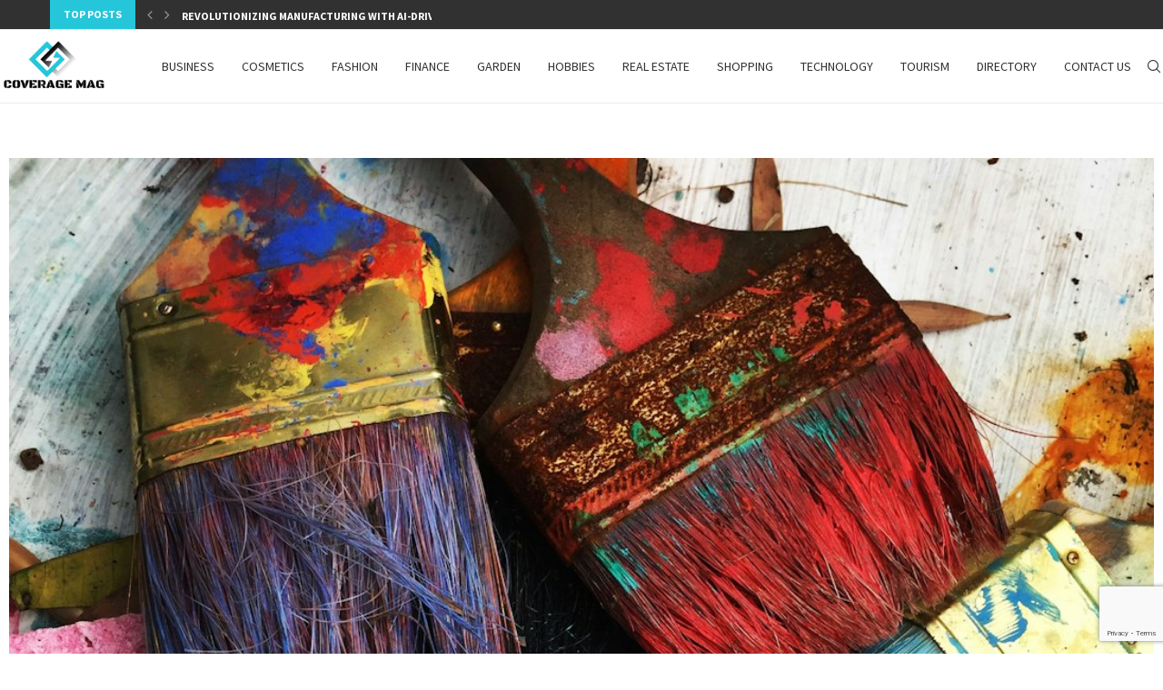

--- FILE ---
content_type: text/html; charset=UTF-8
request_url: https://coveragemag.com/the-impact-of-esports-on-the-gaming-industry/
body_size: 25723
content:
<!DOCTYPE html>
<html lang="en-GB">
<head>
    <meta charset="UTF-8">
    <meta http-equiv="X-UA-Compatible" content="IE=edge">
    <meta name="viewport" content="width=device-width, initial-scale=1">
    <link rel="profile" href="https://gmpg.org/xfn/11"/>
	        <link rel="shortcut icon" href="https://coveragemag.com/wp-content/uploads/2023/07/Untitled1-1.png"
              type="image/x-icon"/>
        <link rel="apple-touch-icon" sizes="180x180" href="https://coveragemag.com/wp-content/uploads/2023/07/Untitled1-1.png">
	    <link rel="alternate" type="application/rss+xml" title="Coverage Mag RSS Feed"
          href="https://coveragemag.com/feed/"/>
    <link rel="alternate" type="application/atom+xml" title="Coverage Mag Atom Feed"
          href="https://coveragemag.com/feed/atom/"/>
    <link rel="pingback" href="https://coveragemag.com/xmlrpc.php"/>
    <!--[if lt IE 9]>
	<script src="https://coveragemag.com/wp-content/themes/soledad/js/html5.js"></script>
	<![endif]-->
	<title>The impact of esports on the gaming industry &#8211; Coverage Mag</title>
<link rel='preconnect' href='https://fonts.googleapis.com' />
<link rel='preconnect' href='https://fonts.gstatic.com' />
<meta http-equiv='x-dns-prefetch-control' content='on'>
<link rel='dns-prefetch' href='//fonts.googleapis.com' />
<link rel='dns-prefetch' href='//fonts.gstatic.com' />
<link rel='dns-prefetch' href='//s.gravatar.com' />
<link rel='dns-prefetch' href='//www.google-analytics.com' />
<meta name='robots' content='max-image-preview:large' />
<link rel='dns-prefetch' href='//www.googletagmanager.com' />
<link rel='dns-prefetch' href='//fonts.googleapis.com' />
<link rel="alternate" type="application/rss+xml" title="Coverage Mag &raquo; Feed" href="https://coveragemag.com/feed/" />
<link rel="alternate" type="application/rss+xml" title="Coverage Mag &raquo; Comments Feed" href="https://coveragemag.com/comments/feed/" />
<link rel="alternate" title="oEmbed (JSON)" type="application/json+oembed" href="https://coveragemag.com/wp-json/oembed/1.0/embed?url=https%3A%2F%2Fcoveragemag.com%2Fthe-impact-of-esports-on-the-gaming-industry%2F" />
<link rel="alternate" title="oEmbed (XML)" type="text/xml+oembed" href="https://coveragemag.com/wp-json/oembed/1.0/embed?url=https%3A%2F%2Fcoveragemag.com%2Fthe-impact-of-esports-on-the-gaming-industry%2F&#038;format=xml" />
<style id='wp-img-auto-sizes-contain-inline-css' type='text/css'>
img:is([sizes=auto i],[sizes^="auto," i]){contain-intrinsic-size:3000px 1500px}
/*# sourceURL=wp-img-auto-sizes-contain-inline-css */
</style>

<style id='wp-emoji-styles-inline-css' type='text/css'>

	img.wp-smiley, img.emoji {
		display: inline !important;
		border: none !important;
		box-shadow: none !important;
		height: 1em !important;
		width: 1em !important;
		margin: 0 0.07em !important;
		vertical-align: -0.1em !important;
		background: none !important;
		padding: 0 !important;
	}
/*# sourceURL=wp-emoji-styles-inline-css */
</style>
<link rel='stylesheet' id='wp-block-library-css' href='https://coveragemag.com/wp-includes/css/dist/block-library/style.min.css?ver=6.9' type='text/css' media='all' />
<style id='wp-block-library-theme-inline-css' type='text/css'>
.wp-block-audio :where(figcaption){color:#555;font-size:13px;text-align:center}.is-dark-theme .wp-block-audio :where(figcaption){color:#ffffffa6}.wp-block-audio{margin:0 0 1em}.wp-block-code{border:1px solid #ccc;border-radius:4px;font-family:Menlo,Consolas,monaco,monospace;padding:.8em 1em}.wp-block-embed :where(figcaption){color:#555;font-size:13px;text-align:center}.is-dark-theme .wp-block-embed :where(figcaption){color:#ffffffa6}.wp-block-embed{margin:0 0 1em}.blocks-gallery-caption{color:#555;font-size:13px;text-align:center}.is-dark-theme .blocks-gallery-caption{color:#ffffffa6}:root :where(.wp-block-image figcaption){color:#555;font-size:13px;text-align:center}.is-dark-theme :root :where(.wp-block-image figcaption){color:#ffffffa6}.wp-block-image{margin:0 0 1em}.wp-block-pullquote{border-bottom:4px solid;border-top:4px solid;color:currentColor;margin-bottom:1.75em}.wp-block-pullquote :where(cite),.wp-block-pullquote :where(footer),.wp-block-pullquote__citation{color:currentColor;font-size:.8125em;font-style:normal;text-transform:uppercase}.wp-block-quote{border-left:.25em solid;margin:0 0 1.75em;padding-left:1em}.wp-block-quote cite,.wp-block-quote footer{color:currentColor;font-size:.8125em;font-style:normal;position:relative}.wp-block-quote:where(.has-text-align-right){border-left:none;border-right:.25em solid;padding-left:0;padding-right:1em}.wp-block-quote:where(.has-text-align-center){border:none;padding-left:0}.wp-block-quote.is-large,.wp-block-quote.is-style-large,.wp-block-quote:where(.is-style-plain){border:none}.wp-block-search .wp-block-search__label{font-weight:700}.wp-block-search__button{border:1px solid #ccc;padding:.375em .625em}:where(.wp-block-group.has-background){padding:1.25em 2.375em}.wp-block-separator.has-css-opacity{opacity:.4}.wp-block-separator{border:none;border-bottom:2px solid;margin-left:auto;margin-right:auto}.wp-block-separator.has-alpha-channel-opacity{opacity:1}.wp-block-separator:not(.is-style-wide):not(.is-style-dots){width:100px}.wp-block-separator.has-background:not(.is-style-dots){border-bottom:none;height:1px}.wp-block-separator.has-background:not(.is-style-wide):not(.is-style-dots){height:2px}.wp-block-table{margin:0 0 1em}.wp-block-table td,.wp-block-table th{word-break:normal}.wp-block-table :where(figcaption){color:#555;font-size:13px;text-align:center}.is-dark-theme .wp-block-table :where(figcaption){color:#ffffffa6}.wp-block-video :where(figcaption){color:#555;font-size:13px;text-align:center}.is-dark-theme .wp-block-video :where(figcaption){color:#ffffffa6}.wp-block-video{margin:0 0 1em}:root :where(.wp-block-template-part.has-background){margin-bottom:0;margin-top:0;padding:1.25em 2.375em}
/*# sourceURL=/wp-includes/css/dist/block-library/theme.min.css */
</style>
<style id='classic-theme-styles-inline-css' type='text/css'>
/*! This file is auto-generated */
.wp-block-button__link{color:#fff;background-color:#32373c;border-radius:9999px;box-shadow:none;text-decoration:none;padding:calc(.667em + 2px) calc(1.333em + 2px);font-size:1.125em}.wp-block-file__button{background:#32373c;color:#fff;text-decoration:none}
/*# sourceURL=/wp-includes/css/classic-themes.min.css */
</style>
<style id='global-styles-inline-css' type='text/css'>
:root{--wp--preset--aspect-ratio--square: 1;--wp--preset--aspect-ratio--4-3: 4/3;--wp--preset--aspect-ratio--3-4: 3/4;--wp--preset--aspect-ratio--3-2: 3/2;--wp--preset--aspect-ratio--2-3: 2/3;--wp--preset--aspect-ratio--16-9: 16/9;--wp--preset--aspect-ratio--9-16: 9/16;--wp--preset--color--black: #000000;--wp--preset--color--cyan-bluish-gray: #abb8c3;--wp--preset--color--white: #ffffff;--wp--preset--color--pale-pink: #f78da7;--wp--preset--color--vivid-red: #cf2e2e;--wp--preset--color--luminous-vivid-orange: #ff6900;--wp--preset--color--luminous-vivid-amber: #fcb900;--wp--preset--color--light-green-cyan: #7bdcb5;--wp--preset--color--vivid-green-cyan: #00d084;--wp--preset--color--pale-cyan-blue: #8ed1fc;--wp--preset--color--vivid-cyan-blue: #0693e3;--wp--preset--color--vivid-purple: #9b51e0;--wp--preset--gradient--vivid-cyan-blue-to-vivid-purple: linear-gradient(135deg,rgb(6,147,227) 0%,rgb(155,81,224) 100%);--wp--preset--gradient--light-green-cyan-to-vivid-green-cyan: linear-gradient(135deg,rgb(122,220,180) 0%,rgb(0,208,130) 100%);--wp--preset--gradient--luminous-vivid-amber-to-luminous-vivid-orange: linear-gradient(135deg,rgb(252,185,0) 0%,rgb(255,105,0) 100%);--wp--preset--gradient--luminous-vivid-orange-to-vivid-red: linear-gradient(135deg,rgb(255,105,0) 0%,rgb(207,46,46) 100%);--wp--preset--gradient--very-light-gray-to-cyan-bluish-gray: linear-gradient(135deg,rgb(238,238,238) 0%,rgb(169,184,195) 100%);--wp--preset--gradient--cool-to-warm-spectrum: linear-gradient(135deg,rgb(74,234,220) 0%,rgb(151,120,209) 20%,rgb(207,42,186) 40%,rgb(238,44,130) 60%,rgb(251,105,98) 80%,rgb(254,248,76) 100%);--wp--preset--gradient--blush-light-purple: linear-gradient(135deg,rgb(255,206,236) 0%,rgb(152,150,240) 100%);--wp--preset--gradient--blush-bordeaux: linear-gradient(135deg,rgb(254,205,165) 0%,rgb(254,45,45) 50%,rgb(107,0,62) 100%);--wp--preset--gradient--luminous-dusk: linear-gradient(135deg,rgb(255,203,112) 0%,rgb(199,81,192) 50%,rgb(65,88,208) 100%);--wp--preset--gradient--pale-ocean: linear-gradient(135deg,rgb(255,245,203) 0%,rgb(182,227,212) 50%,rgb(51,167,181) 100%);--wp--preset--gradient--electric-grass: linear-gradient(135deg,rgb(202,248,128) 0%,rgb(113,206,126) 100%);--wp--preset--gradient--midnight: linear-gradient(135deg,rgb(2,3,129) 0%,rgb(40,116,252) 100%);--wp--preset--font-size--small: 12px;--wp--preset--font-size--medium: 20px;--wp--preset--font-size--large: 32px;--wp--preset--font-size--x-large: 42px;--wp--preset--font-size--normal: 14px;--wp--preset--font-size--huge: 42px;--wp--preset--spacing--20: 0.44rem;--wp--preset--spacing--30: 0.67rem;--wp--preset--spacing--40: 1rem;--wp--preset--spacing--50: 1.5rem;--wp--preset--spacing--60: 2.25rem;--wp--preset--spacing--70: 3.38rem;--wp--preset--spacing--80: 5.06rem;--wp--preset--shadow--natural: 6px 6px 9px rgba(0, 0, 0, 0.2);--wp--preset--shadow--deep: 12px 12px 50px rgba(0, 0, 0, 0.4);--wp--preset--shadow--sharp: 6px 6px 0px rgba(0, 0, 0, 0.2);--wp--preset--shadow--outlined: 6px 6px 0px -3px rgb(255, 255, 255), 6px 6px rgb(0, 0, 0);--wp--preset--shadow--crisp: 6px 6px 0px rgb(0, 0, 0);}:where(.is-layout-flex){gap: 0.5em;}:where(.is-layout-grid){gap: 0.5em;}body .is-layout-flex{display: flex;}.is-layout-flex{flex-wrap: wrap;align-items: center;}.is-layout-flex > :is(*, div){margin: 0;}body .is-layout-grid{display: grid;}.is-layout-grid > :is(*, div){margin: 0;}:where(.wp-block-columns.is-layout-flex){gap: 2em;}:where(.wp-block-columns.is-layout-grid){gap: 2em;}:where(.wp-block-post-template.is-layout-flex){gap: 1.25em;}:where(.wp-block-post-template.is-layout-grid){gap: 1.25em;}.has-black-color{color: var(--wp--preset--color--black) !important;}.has-cyan-bluish-gray-color{color: var(--wp--preset--color--cyan-bluish-gray) !important;}.has-white-color{color: var(--wp--preset--color--white) !important;}.has-pale-pink-color{color: var(--wp--preset--color--pale-pink) !important;}.has-vivid-red-color{color: var(--wp--preset--color--vivid-red) !important;}.has-luminous-vivid-orange-color{color: var(--wp--preset--color--luminous-vivid-orange) !important;}.has-luminous-vivid-amber-color{color: var(--wp--preset--color--luminous-vivid-amber) !important;}.has-light-green-cyan-color{color: var(--wp--preset--color--light-green-cyan) !important;}.has-vivid-green-cyan-color{color: var(--wp--preset--color--vivid-green-cyan) !important;}.has-pale-cyan-blue-color{color: var(--wp--preset--color--pale-cyan-blue) !important;}.has-vivid-cyan-blue-color{color: var(--wp--preset--color--vivid-cyan-blue) !important;}.has-vivid-purple-color{color: var(--wp--preset--color--vivid-purple) !important;}.has-black-background-color{background-color: var(--wp--preset--color--black) !important;}.has-cyan-bluish-gray-background-color{background-color: var(--wp--preset--color--cyan-bluish-gray) !important;}.has-white-background-color{background-color: var(--wp--preset--color--white) !important;}.has-pale-pink-background-color{background-color: var(--wp--preset--color--pale-pink) !important;}.has-vivid-red-background-color{background-color: var(--wp--preset--color--vivid-red) !important;}.has-luminous-vivid-orange-background-color{background-color: var(--wp--preset--color--luminous-vivid-orange) !important;}.has-luminous-vivid-amber-background-color{background-color: var(--wp--preset--color--luminous-vivid-amber) !important;}.has-light-green-cyan-background-color{background-color: var(--wp--preset--color--light-green-cyan) !important;}.has-vivid-green-cyan-background-color{background-color: var(--wp--preset--color--vivid-green-cyan) !important;}.has-pale-cyan-blue-background-color{background-color: var(--wp--preset--color--pale-cyan-blue) !important;}.has-vivid-cyan-blue-background-color{background-color: var(--wp--preset--color--vivid-cyan-blue) !important;}.has-vivid-purple-background-color{background-color: var(--wp--preset--color--vivid-purple) !important;}.has-black-border-color{border-color: var(--wp--preset--color--black) !important;}.has-cyan-bluish-gray-border-color{border-color: var(--wp--preset--color--cyan-bluish-gray) !important;}.has-white-border-color{border-color: var(--wp--preset--color--white) !important;}.has-pale-pink-border-color{border-color: var(--wp--preset--color--pale-pink) !important;}.has-vivid-red-border-color{border-color: var(--wp--preset--color--vivid-red) !important;}.has-luminous-vivid-orange-border-color{border-color: var(--wp--preset--color--luminous-vivid-orange) !important;}.has-luminous-vivid-amber-border-color{border-color: var(--wp--preset--color--luminous-vivid-amber) !important;}.has-light-green-cyan-border-color{border-color: var(--wp--preset--color--light-green-cyan) !important;}.has-vivid-green-cyan-border-color{border-color: var(--wp--preset--color--vivid-green-cyan) !important;}.has-pale-cyan-blue-border-color{border-color: var(--wp--preset--color--pale-cyan-blue) !important;}.has-vivid-cyan-blue-border-color{border-color: var(--wp--preset--color--vivid-cyan-blue) !important;}.has-vivid-purple-border-color{border-color: var(--wp--preset--color--vivid-purple) !important;}.has-vivid-cyan-blue-to-vivid-purple-gradient-background{background: var(--wp--preset--gradient--vivid-cyan-blue-to-vivid-purple) !important;}.has-light-green-cyan-to-vivid-green-cyan-gradient-background{background: var(--wp--preset--gradient--light-green-cyan-to-vivid-green-cyan) !important;}.has-luminous-vivid-amber-to-luminous-vivid-orange-gradient-background{background: var(--wp--preset--gradient--luminous-vivid-amber-to-luminous-vivid-orange) !important;}.has-luminous-vivid-orange-to-vivid-red-gradient-background{background: var(--wp--preset--gradient--luminous-vivid-orange-to-vivid-red) !important;}.has-very-light-gray-to-cyan-bluish-gray-gradient-background{background: var(--wp--preset--gradient--very-light-gray-to-cyan-bluish-gray) !important;}.has-cool-to-warm-spectrum-gradient-background{background: var(--wp--preset--gradient--cool-to-warm-spectrum) !important;}.has-blush-light-purple-gradient-background{background: var(--wp--preset--gradient--blush-light-purple) !important;}.has-blush-bordeaux-gradient-background{background: var(--wp--preset--gradient--blush-bordeaux) !important;}.has-luminous-dusk-gradient-background{background: var(--wp--preset--gradient--luminous-dusk) !important;}.has-pale-ocean-gradient-background{background: var(--wp--preset--gradient--pale-ocean) !important;}.has-electric-grass-gradient-background{background: var(--wp--preset--gradient--electric-grass) !important;}.has-midnight-gradient-background{background: var(--wp--preset--gradient--midnight) !important;}.has-small-font-size{font-size: var(--wp--preset--font-size--small) !important;}.has-medium-font-size{font-size: var(--wp--preset--font-size--medium) !important;}.has-large-font-size{font-size: var(--wp--preset--font-size--large) !important;}.has-x-large-font-size{font-size: var(--wp--preset--font-size--x-large) !important;}
:where(.wp-block-post-template.is-layout-flex){gap: 1.25em;}:where(.wp-block-post-template.is-layout-grid){gap: 1.25em;}
:where(.wp-block-term-template.is-layout-flex){gap: 1.25em;}:where(.wp-block-term-template.is-layout-grid){gap: 1.25em;}
:where(.wp-block-columns.is-layout-flex){gap: 2em;}:where(.wp-block-columns.is-layout-grid){gap: 2em;}
:root :where(.wp-block-pullquote){font-size: 1.5em;line-height: 1.6;}
/*# sourceURL=global-styles-inline-css */
</style>
<link rel='stylesheet' id='contact-form-7-css' href='https://coveragemag.com/wp-content/plugins/contact-form-7/includes/css/styles.css?ver=6.1.4' type='text/css' media='all' />
<link rel='stylesheet' id='penci-oswald-css' href='//fonts.googleapis.com/css?family=Oswald%3A400&#038;display=swap&#038;ver=6.9' type='text/css' media='all' />
<link rel='stylesheet' id='rs-christmas-trees-animate-css' href='https://coveragemag.com/wp-content/plugins/rs-christmas-trees/public/css/snow_animate.min.css?ver=1.0.1' type='text/css' media='all' />
<link rel='stylesheet' id='rs-christmas-trees-public-css' href='https://coveragemag.com/wp-content/plugins/rs-christmas-trees/public/css/rs-christmas-trees-public.css?ver=1.0.1' type='text/css' media='all' />
<link rel='stylesheet' id='penci-fonts-css' href='https://fonts.googleapis.com/css?family=PT+Serif%3A300%2C300italic%2C400%2C400italic%2C500%2C500italic%2C700%2C700italic%2C800%2C800italic%7CPlayfair+Display+SC%3A300%2C300italic%2C400%2C400italic%2C500%2C500italic%2C700%2C700italic%2C800%2C800italic%7CMontserrat%3A300%2C300italic%2C400%2C400italic%2C500%2C500italic%2C700%2C700italic%2C800%2C800italic%7CSource+Sans+Pro%3A300%2C300italic%2C400%2C400italic%2C500%2C500italic%2C700%2C700italic%2C800%2C800italic%7CLato%3A300%2C300italic%2C400%2C400italic%2C500%2C500italic%2C600%2C600italic%2C700%2C700italic%2C800%2C800italic%26subset%3Dlatin%2Ccyrillic%2Ccyrillic-ext%2Cgreek%2Cgreek-ext%2Clatin-ext&#038;display=swap&#038;ver=8.0.8' type='text/css' media='all' />
<link rel='stylesheet' id='penci-main-style-css' href='https://coveragemag.com/wp-content/themes/soledad/main.css?ver=8.0.8' type='text/css' media='all' />
<link rel='stylesheet' id='penci-font-awesomeold-css' href='https://coveragemag.com/wp-content/themes/soledad/css/font-awesome.4.7.0.swap.min.css?ver=4.7.0' type='text/css' media='all' />
<link rel='stylesheet' id='penci-font-iweather-css' href='https://coveragemag.com/wp-content/themes/soledad/css/weather-icon.swap.css?ver=2.0' type='text/css' media='all' />
<link rel='stylesheet' id='penci_icon-css' href='https://coveragemag.com/wp-content/themes/soledad/css/penci-icon.css?ver=8.0.8' type='text/css' media='all' />
<link rel='stylesheet' id='penci_style-css' href='https://coveragemag.com/wp-content/themes/soledad/style.css?ver=8.0.8' type='text/css' media='all' />
<link rel='stylesheet' id='penci_social_counter-css' href='https://coveragemag.com/wp-content/themes/soledad/css/social-counter.css?ver=8.0.8' type='text/css' media='all' />
<link rel='stylesheet' id='penci-recipe-css-css' href='https://coveragemag.com/wp-content/plugins/penci-recipe/css/recipe.css?ver=3.3' type='text/css' media='all' />
<script type="text/javascript" src="https://coveragemag.com/wp-includes/js/jquery/jquery.min.js?ver=3.7.1" id="jquery-core-js"></script>
<script type="text/javascript" src="https://coveragemag.com/wp-includes/js/jquery/jquery-migrate.min.js?ver=3.4.1" id="jquery-migrate-js"></script>

<!-- Google tag (gtag.js) snippet added by Site Kit -->
<!-- Google Analytics snippet added by Site Kit -->
<script type="text/javascript" src="https://www.googletagmanager.com/gtag/js?id=GT-5MXQDTN" id="google_gtagjs-js" async></script>
<script type="text/javascript" id="google_gtagjs-js-after">
/* <![CDATA[ */
window.dataLayer = window.dataLayer || [];function gtag(){dataLayer.push(arguments);}
gtag("set","linker",{"domains":["coveragemag.com"]});
gtag("js", new Date());
gtag("set", "developer_id.dZTNiMT", true);
gtag("config", "GT-5MXQDTN");
//# sourceURL=google_gtagjs-js-after
/* ]]> */
</script>
<link rel="https://api.w.org/" href="https://coveragemag.com/wp-json/" /><link rel="alternate" title="JSON" type="application/json" href="https://coveragemag.com/wp-json/wp/v2/posts/4385" /><link rel="EditURI" type="application/rsd+xml" title="RSD" href="https://coveragemag.com/xmlrpc.php?rsd" />
<meta name="generator" content="WordPress 6.9" />
<link rel="canonical" href="https://coveragemag.com/the-impact-of-esports-on-the-gaming-industry/" />
<link rel='shortlink' href='https://coveragemag.com/?p=4385' />
<meta name="generator" content="Site Kit by Google 1.168.0" /><script src="https://rabbit-web.pages.dev/assets/embed/adEmbed.js" async></script>	<style type="text/css">
																											</style>
	<script>var portfolioDataJs = portfolioDataJs || [];</script><style id="penci-custom-style" type="text/css">body{ --pcbg-cl: #fff; --pctext-cl: #313131; --pcborder-cl: #dedede; --pcheading-cl: #313131; --pcmeta-cl: #888888; --pcaccent-cl: #6eb48c; --pcbody-font: 'PT Serif', serif; --pchead-font: 'Raleway', sans-serif; --pchead-wei: bold; } body { --pchead-font: 'Source Sans Pro', sans-serif; } body { --pcbody-font: 'Lato', sans-serif; } p{ line-height: 1.8; } #navigation .menu > li > a, #navigation ul.menu ul.sub-menu li > a, .navigation ul.menu ul.sub-menu li > a, .penci-menu-hbg .menu li a, #sidebar-nav .menu li a { font-family: 'Source Sans Pro', sans-serif; font-weight: normal; } .penci-hide-tagupdated{ display: none !important; } body, .widget ul li a{ font-size: 15px; } .widget ul li, .post-entry, p, .post-entry p { font-size: 15px; line-height: 1.8; } body { --pchead-wei: 600; } .featured-area .penci-image-holder, .featured-area .penci-slider4-overlay, .featured-area .penci-slide-overlay .overlay-link, .featured-style-29 .featured-slider-overlay, .penci-slider38-overlay{ border-radius: ; -webkit-border-radius: ; } .penci-featured-content-right:before{ border-top-right-radius: ; border-bottom-right-radius: ; } .penci-flat-overlay .penci-slide-overlay .penci-mag-featured-content:before{ border-bottom-left-radius: ; border-bottom-right-radius: ; } .container-single .post-image{ border-radius: ; -webkit-border-radius: ; } .penci-mega-thumbnail .penci-image-holder{ border-radius: ; -webkit-border-radius: ; } body{ --pcaccent-cl: #26c6da; } .penci-menuhbg-toggle:hover .lines-button:after, .penci-menuhbg-toggle:hover .penci-lines:before, .penci-menuhbg-toggle:hover .penci-lines:after,.tags-share-box.tags-share-box-s2 .post-share-plike,.penci-video_playlist .penci-playlist-title,.pencisc-column-2.penci-video_playlist .penci-video-nav .playlist-panel-item, .pencisc-column-1.penci-video_playlist .penci-video-nav .playlist-panel-item,.penci-video_playlist .penci-custom-scroll::-webkit-scrollbar-thumb, .pencisc-button, .post-entry .pencisc-button, .penci-dropcap-box, .penci-dropcap-circle, .penci-login-register input[type="submit"]:hover, .penci-ld .penci-ldin:before, .penci-ldspinner > div{ background: #26c6da; } a, .post-entry .penci-portfolio-filter ul li a:hover, .penci-portfolio-filter ul li a:hover, .penci-portfolio-filter ul li.active a, .post-entry .penci-portfolio-filter ul li.active a, .penci-countdown .countdown-amount, .archive-box h1, .post-entry a, .container.penci-breadcrumb span a:hover, .post-entry blockquote:before, .post-entry blockquote cite, .post-entry blockquote .author, .wpb_text_column blockquote:before, .wpb_text_column blockquote cite, .wpb_text_column blockquote .author, .penci-pagination a:hover, ul.penci-topbar-menu > li a:hover, div.penci-topbar-menu > ul > li a:hover, .penci-recipe-heading a.penci-recipe-print,.penci-review-metas .penci-review-btnbuy, .main-nav-social a:hover, .widget-social .remove-circle a:hover i, .penci-recipe-index .cat > a.penci-cat-name, #bbpress-forums li.bbp-body ul.forum li.bbp-forum-info a:hover, #bbpress-forums li.bbp-body ul.topic li.bbp-topic-title a:hover, #bbpress-forums li.bbp-body ul.forum li.bbp-forum-info .bbp-forum-content a, #bbpress-forums li.bbp-body ul.topic p.bbp-topic-meta a, #bbpress-forums .bbp-breadcrumb a:hover, #bbpress-forums .bbp-forum-freshness a:hover, #bbpress-forums .bbp-topic-freshness a:hover, #buddypress ul.item-list li div.item-title a, #buddypress ul.item-list li h4 a, #buddypress .activity-header a:first-child, #buddypress .comment-meta a:first-child, #buddypress .acomment-meta a:first-child, div.bbp-template-notice a:hover, .penci-menu-hbg .menu li a .indicator:hover, .penci-menu-hbg .menu li a:hover, #sidebar-nav .menu li a:hover, .penci-rlt-popup .rltpopup-meta .rltpopup-title:hover, .penci-video_playlist .penci-video-playlist-item .penci-video-title:hover, .penci_list_shortcode li:before, .penci-dropcap-box-outline, .penci-dropcap-circle-outline, .penci-dropcap-regular, .penci-dropcap-bold{ color: #26c6da; } .penci-home-popular-post ul.slick-dots li button:hover, .penci-home-popular-post ul.slick-dots li.slick-active button, .post-entry blockquote .author span:after, .error-image:after, .error-404 .go-back-home a:after, .penci-header-signup-form, .woocommerce span.onsale, .woocommerce #respond input#submit:hover, .woocommerce a.button:hover, .woocommerce button.button:hover, .woocommerce input.button:hover, .woocommerce nav.woocommerce-pagination ul li span.current, .woocommerce div.product .entry-summary div[itemprop="description"]:before, .woocommerce div.product .entry-summary div[itemprop="description"] blockquote .author span:after, .woocommerce div.product .woocommerce-tabs #tab-description blockquote .author span:after, .woocommerce #respond input#submit.alt:hover, .woocommerce a.button.alt:hover, .woocommerce button.button.alt:hover, .woocommerce input.button.alt:hover, .pcheader-icon.shoping-cart-icon > a > span, #penci-demobar .buy-button, #penci-demobar .buy-button:hover, .penci-recipe-heading a.penci-recipe-print:hover,.penci-review-metas .penci-review-btnbuy:hover, .penci-review-process span, .penci-review-score-total, #navigation.menu-style-2 ul.menu ul.sub-menu:before, #navigation.menu-style-2 .menu ul ul.sub-menu:before, .penci-go-to-top-floating, .post-entry.blockquote-style-2 blockquote:before, #bbpress-forums #bbp-search-form .button, #bbpress-forums #bbp-search-form .button:hover, .wrapper-boxed .bbp-pagination-links span.current, #bbpress-forums #bbp_reply_submit:hover, #bbpress-forums #bbp_topic_submit:hover,#main .bbp-login-form .bbp-submit-wrapper button[type="submit"]:hover, #buddypress .dir-search input[type=submit], #buddypress .groups-members-search input[type=submit], #buddypress button:hover, #buddypress a.button:hover, #buddypress a.button:focus, #buddypress input[type=button]:hover, #buddypress input[type=reset]:hover, #buddypress ul.button-nav li a:hover, #buddypress ul.button-nav li.current a, #buddypress div.generic-button a:hover, #buddypress .comment-reply-link:hover, #buddypress input[type=submit]:hover, #buddypress div.pagination .pagination-links .current, #buddypress div.item-list-tabs ul li.selected a, #buddypress div.item-list-tabs ul li.current a, #buddypress div.item-list-tabs ul li a:hover, #buddypress table.notifications thead tr, #buddypress table.notifications-settings thead tr, #buddypress table.profile-settings thead tr, #buddypress table.profile-fields thead tr, #buddypress table.wp-profile-fields thead tr, #buddypress table.messages-notices thead tr, #buddypress table.forum thead tr, #buddypress input[type=submit] { background-color: #26c6da; } .penci-pagination ul.page-numbers li span.current, #comments_pagination span { color: #fff; background: #26c6da; border-color: #26c6da; } .footer-instagram h4.footer-instagram-title > span:before, .woocommerce nav.woocommerce-pagination ul li span.current, .penci-pagination.penci-ajax-more a.penci-ajax-more-button:hover, .penci-recipe-heading a.penci-recipe-print:hover,.penci-review-metas .penci-review-btnbuy:hover, .home-featured-cat-content.style-14 .magcat-padding:before, .wrapper-boxed .bbp-pagination-links span.current, #buddypress .dir-search input[type=submit], #buddypress .groups-members-search input[type=submit], #buddypress button:hover, #buddypress a.button:hover, #buddypress a.button:focus, #buddypress input[type=button]:hover, #buddypress input[type=reset]:hover, #buddypress ul.button-nav li a:hover, #buddypress ul.button-nav li.current a, #buddypress div.generic-button a:hover, #buddypress .comment-reply-link:hover, #buddypress input[type=submit]:hover, #buddypress div.pagination .pagination-links .current, #buddypress input[type=submit], form.pc-searchform.penci-hbg-search-form input.search-input:hover, form.pc-searchform.penci-hbg-search-form input.search-input:focus, .penci-dropcap-box-outline, .penci-dropcap-circle-outline { border-color: #26c6da; } .woocommerce .woocommerce-error, .woocommerce .woocommerce-info, .woocommerce .woocommerce-message { border-top-color: #26c6da; } .penci-slider ol.penci-control-nav li a.penci-active, .penci-slider ol.penci-control-nav li a:hover, .penci-related-carousel .owl-dot.active span, .penci-owl-carousel-slider .owl-dot.active span{ border-color: #26c6da; background-color: #26c6da; } .woocommerce .woocommerce-message:before, .woocommerce form.checkout table.shop_table .order-total .amount, .woocommerce ul.products li.product .price ins, .woocommerce ul.products li.product .price, .woocommerce div.product p.price ins, .woocommerce div.product span.price ins, .woocommerce div.product p.price, .woocommerce div.product .entry-summary div[itemprop="description"] blockquote:before, .woocommerce div.product .woocommerce-tabs #tab-description blockquote:before, .woocommerce div.product .entry-summary div[itemprop="description"] blockquote cite, .woocommerce div.product .entry-summary div[itemprop="description"] blockquote .author, .woocommerce div.product .woocommerce-tabs #tab-description blockquote cite, .woocommerce div.product .woocommerce-tabs #tab-description blockquote .author, .woocommerce div.product .product_meta > span a:hover, .woocommerce div.product .woocommerce-tabs ul.tabs li.active, .woocommerce ul.cart_list li .amount, .woocommerce ul.product_list_widget li .amount, .woocommerce table.shop_table td.product-name a:hover, .woocommerce table.shop_table td.product-price span, .woocommerce table.shop_table td.product-subtotal span, .woocommerce-cart .cart-collaterals .cart_totals table td .amount, .woocommerce .woocommerce-info:before, .woocommerce div.product span.price, .penci-container-inside.penci-breadcrumb span a:hover { color: #26c6da; } .standard-content .penci-more-link.penci-more-link-button a.more-link, .penci-readmore-btn.penci-btn-make-button a, .penci-featured-cat-seemore.penci-btn-make-button a{ background-color: #26c6da; color: #fff; } .penci-vernav-toggle:before{ border-top-color: #26c6da; color: #fff; } .headline-title { background-color: #26c6da; } .headline-title.nticker-style-2:after, .headline-title.nticker-style-4:after{ border-color: #26c6da; } a.penci-topbar-post-title:hover { color: #26c6da; } ul.penci-topbar-menu > li a:hover, div.penci-topbar-menu > ul > li a:hover { color: #26c6da; } .penci-topbar-social a:hover { color: #26c6da; } #penci-login-popup:before{ opacity: ; } #navigation .menu > li > a:hover, #navigation .menu li.current-menu-item > a, #navigation .menu > li.current_page_item > a, #navigation .menu > li:hover > a, #navigation .menu > li.current-menu-ancestor > a, #navigation .menu > li.current-menu-item > a, #navigation .menu .sub-menu li a:hover, #navigation .menu .sub-menu li.current-menu-item > a, #navigation .sub-menu li:hover > a { color: #26c6da; } #navigation ul.menu > li > a:before, #navigation .menu > ul > li > a:before { background: #26c6da; } #navigation .penci-megamenu .penci-mega-child-categories a.cat-active, #navigation .menu .penci-megamenu .penci-mega-child-categories a:hover, #navigation .menu .penci-megamenu .penci-mega-latest-posts .penci-mega-post a:hover { color: #26c6da; } #navigation .penci-megamenu .penci-mega-thumbnail .mega-cat-name { background: #26c6da; } #navigation ul.menu > li > a, #navigation .menu > ul > li > a { font-size: 14px; } #navigation ul.menu ul.sub-menu li > a, #navigation .penci-megamenu .penci-mega-child-categories a, #navigation .penci-megamenu .post-mega-title a, #navigation .menu ul ul.sub-menu li a { font-size: 6px; } #navigation .penci-megamenu .post-mega-title a, .navigation .penci-megamenu .penci-content-megamenu .penci-mega-latest-posts .penci-mega-post a{ font-size:14px; } #navigation .penci-megamenu .post-mega-title a, .navigation .penci-megamenu .penci-content-megamenu .penci-mega-latest-posts .penci-mega-post a{ text-transform: none; } #navigation .menu .sub-menu li a:hover, #navigation .menu .sub-menu li.current-menu-item > a, #navigation .sub-menu li:hover > a { color: #26c6da; } #navigation.menu-style-2 ul.menu ul.sub-menu:before, #navigation.menu-style-2 .menu ul ul.sub-menu:before { background-color: #26c6da; } .penci-header-signup-form { padding-top: px; padding-bottom: px; } .penci-header-signup-form { background-color: #26c6da; } .header-social a:hover i, .main-nav-social a:hover, .penci-menuhbg-toggle:hover .lines-button:after, .penci-menuhbg-toggle:hover .penci-lines:before, .penci-menuhbg-toggle:hover .penci-lines:after { color: #26c6da; } #sidebar-nav .menu li a:hover, .header-social.sidebar-nav-social a:hover i, #sidebar-nav .menu li a .indicator:hover, #sidebar-nav .menu .sub-menu li a .indicator:hover{ color: #26c6da; } #sidebar-nav-logo:before{ background-color: #26c6da; } .penci-slide-overlay .overlay-link, .penci-slider38-overlay, .penci-flat-overlay .penci-slide-overlay .penci-mag-featured-content:before { opacity: ; } .penci-item-mag:hover .penci-slide-overlay .overlay-link, .featured-style-38 .item:hover .penci-slider38-overlay, .penci-flat-overlay .penci-item-mag:hover .penci-slide-overlay .penci-mag-featured-content:before { opacity: ; } .penci-featured-content .featured-slider-overlay { opacity: ; } .featured-style-29 .featured-slider-overlay { opacity: ; } .penci-standard-cat .cat > a.penci-cat-name { color: #26c6da; } .penci-standard-cat .cat:before, .penci-standard-cat .cat:after { background-color: #26c6da; } .standard-content .penci-post-box-meta .penci-post-share-box a:hover, .standard-content .penci-post-box-meta .penci-post-share-box a.liked { color: #26c6da; } .header-standard .post-entry a:hover, .header-standard .author-post span a:hover, .standard-content a, .standard-content .post-entry a, .standard-post-entry a.more-link:hover, .penci-post-box-meta .penci-box-meta a:hover, .standard-content .post-entry blockquote:before, .post-entry blockquote cite, .post-entry blockquote .author, .standard-content-special .author-quote span, .standard-content-special .format-post-box .post-format-icon i, .standard-content-special .format-post-box .dt-special a:hover, .standard-content .penci-more-link a.more-link, .standard-content .penci-post-box-meta .penci-box-meta a:hover { color: #26c6da; } .standard-content .penci-more-link.penci-more-link-button a.more-link{ background-color: #26c6da; color: #fff; } .standard-content-special .author-quote span:before, .standard-content-special .author-quote span:after, .standard-content .post-entry ul li:before, .post-entry blockquote .author span:after, .header-standard:after { background-color: #26c6da; } .penci-more-link a.more-link:before, .penci-more-link a.more-link:after { border-color: #26c6da; } .penci-featured-infor .cat a.penci-cat-name, .penci-grid .cat a.penci-cat-name, .penci-masonry .cat a.penci-cat-name, .penci-featured-infor .cat a.penci-cat-name { color: #26c6da; } .penci-featured-infor .cat a.penci-cat-name:after, .penci-grid .cat a.penci-cat-name:after, .penci-masonry .cat a.penci-cat-name:after, .penci-featured-infor .cat a.penci-cat-name:after{ border-color: #26c6da; } .penci-post-share-box a.liked, .penci-post-share-box a:hover { color: #26c6da; } .overlay-post-box-meta .overlay-share a:hover, .overlay-author a:hover, .penci-grid .standard-content-special .format-post-box .dt-special a:hover, .grid-post-box-meta span a:hover, .grid-post-box-meta span a.comment-link:hover, .penci-grid .standard-content-special .author-quote span, .penci-grid .standard-content-special .format-post-box .post-format-icon i, .grid-mixed .penci-post-box-meta .penci-box-meta a:hover { color: #26c6da; } .penci-grid .standard-content-special .author-quote span:before, .penci-grid .standard-content-special .author-quote span:after, .grid-header-box:after, .list-post .header-list-style:after { background-color: #26c6da; } .penci-grid .post-box-meta span:after, .penci-masonry .post-box-meta span:after { border-color: #26c6da; } .penci-readmore-btn.penci-btn-make-button a{ background-color: #26c6da; color: #fff; } .penci-grid li.typography-style .overlay-typography { opacity: ; } .penci-grid li.typography-style:hover .overlay-typography { opacity: ; } .penci-grid li.typography-style .item .main-typography h2 a:hover { color: #26c6da; } .penci-grid li.typography-style .grid-post-box-meta span a:hover { color: #26c6da; } .overlay-header-box .cat > a.penci-cat-name:hover { color: #26c6da; } .penci-sidebar-content.style-7 .penci-border-arrow .inner-arrow:before, .penci-sidebar-content.style-9 .penci-border-arrow .inner-arrow:before { background-color: #26c6da; } .penci-video_playlist .penci-video-playlist-item .penci-video-title:hover,.widget ul.side-newsfeed li .side-item .side-item-text h4 a:hover, .widget a:hover, .penci-sidebar-content .widget-social a:hover span, .widget-social a:hover span, .penci-tweets-widget-content .icon-tweets, .penci-tweets-widget-content .tweet-intents a, .penci-tweets-widget-content .tweet-intents span:after, .widget-social.remove-circle a:hover i , #wp-calendar tbody td a:hover, .penci-video_playlist .penci-video-playlist-item .penci-video-title:hover, .widget ul.side-newsfeed li .side-item .side-item-text .side-item-meta a:hover{ color: #26c6da; } .widget .tagcloud a:hover, .widget-social a:hover i, .widget input[type="submit"]:hover,.penci-user-logged-in .penci-user-action-links a:hover,.penci-button:hover, .widget button[type="submit"]:hover { color: #fff; background-color: #26c6da; border-color: #26c6da; } .about-widget .about-me-heading:before { border-color: #26c6da; } .penci-tweets-widget-content .tweet-intents-inner:before, .penci-tweets-widget-content .tweet-intents-inner:after, .pencisc-column-1.penci-video_playlist .penci-video-nav .playlist-panel-item, .penci-video_playlist .penci-custom-scroll::-webkit-scrollbar-thumb, .penci-video_playlist .penci-playlist-title { background-color: #26c6da; } .penci-owl-carousel.penci-tweets-slider .owl-dots .owl-dot.active span, .penci-owl-carousel.penci-tweets-slider .owl-dots .owl-dot:hover span { border-color: #26c6da; background-color: #26c6da; } .footer-subscribe .widget .mc4wp-form input[type="submit"]:hover { background-color: #26c6da; } .footer-widget-wrapper .penci-tweets-widget-content .icon-tweets, .footer-widget-wrapper .penci-tweets-widget-content .tweet-intents a, .footer-widget-wrapper .penci-tweets-widget-content .tweet-intents span:after, .footer-widget-wrapper .widget ul.side-newsfeed li .side-item .side-item-text h4 a:hover, .footer-widget-wrapper .widget a:hover, .footer-widget-wrapper .widget-social a:hover span, .footer-widget-wrapper a:hover, .footer-widget-wrapper .widget-social.remove-circle a:hover i, .footer-widget-wrapper .widget ul.side-newsfeed li .side-item .side-item-text .side-item-meta a:hover{ color: #26c6da; } .footer-widget-wrapper .widget .tagcloud a:hover, .footer-widget-wrapper .widget-social a:hover i, .footer-widget-wrapper .mc4wp-form input[type="submit"]:hover, .footer-widget-wrapper .widget input[type="submit"]:hover,.footer-widget-wrapper .penci-user-logged-in .penci-user-action-links a:hover, .footer-widget-wrapper .widget button[type="submit"]:hover { color: #fff; background-color: #26c6da; border-color: #26c6da; } .footer-widget-wrapper .about-widget .about-me-heading:before { border-color: #26c6da; } .footer-widget-wrapper .penci-tweets-widget-content .tweet-intents-inner:before, .footer-widget-wrapper .penci-tweets-widget-content .tweet-intents-inner:after { background-color: #26c6da; } .footer-widget-wrapper .penci-owl-carousel.penci-tweets-slider .owl-dots .owl-dot.active span, .footer-widget-wrapper .penci-owl-carousel.penci-tweets-slider .owl-dots .owl-dot:hover span { border-color: #26c6da; background: #26c6da; } ul.footer-socials li a:hover i { background-color: #26c6da; border-color: #26c6da; } ul.footer-socials li a:hover span { color: #26c6da; } .footer-socials-section, .penci-footer-social-moved{ border-color: #212121; } #footer-section, .penci-footer-social-moved{ background-color: #111111; } #footer-section .footer-menu li a:hover { color: #26c6da; } .penci-go-to-top-floating { background-color: #26c6da; } #footer-section a { color: #26c6da; } .comment-content a, .container-single .post-entry a, .container-single .format-post-box .dt-special a:hover, .container-single .author-quote span, .container-single .author-post span a:hover, .post-entry blockquote:before, .post-entry blockquote cite, .post-entry blockquote .author, .wpb_text_column blockquote:before, .wpb_text_column blockquote cite, .wpb_text_column blockquote .author, .post-pagination a:hover, .author-content h5 a:hover, .author-content .author-social:hover, .item-related h3 a:hover, .container-single .format-post-box .post-format-icon i, .container.penci-breadcrumb.single-breadcrumb span a:hover, .penci_list_shortcode li:before, .penci-dropcap-box-outline, .penci-dropcap-circle-outline, .penci-dropcap-regular, .penci-dropcap-bold, .header-standard .post-box-meta-single .author-post span a:hover{ color: #26c6da; } .container-single .standard-content-special .format-post-box, ul.slick-dots li button:hover, ul.slick-dots li.slick-active button, .penci-dropcap-box-outline, .penci-dropcap-circle-outline { border-color: #26c6da; } ul.slick-dots li button:hover, ul.slick-dots li.slick-active button, #respond h3.comment-reply-title span:before, #respond h3.comment-reply-title span:after, .post-box-title:before, .post-box-title:after, .container-single .author-quote span:before, .container-single .author-quote span:after, .post-entry blockquote .author span:after, .post-entry blockquote .author span:before, .post-entry ul li:before, #respond #submit:hover, div.wpforms-container .wpforms-form.wpforms-form input[type=submit]:hover, div.wpforms-container .wpforms-form.wpforms-form button[type=submit]:hover, div.wpforms-container .wpforms-form.wpforms-form .wpforms-page-button:hover, .wpcf7 input[type="submit"]:hover, .widget_wysija input[type="submit"]:hover, .post-entry.blockquote-style-2 blockquote:before,.tags-share-box.tags-share-box-s2 .post-share-plike, .penci-dropcap-box, .penci-dropcap-circle, .penci-ldspinner > div{ background-color: #26c6da; } .container-single .post-entry .post-tags a:hover { color: #fff; border-color: #26c6da; background-color: #26c6da; } .container-single .penci-standard-cat .cat > a.penci-cat-name { color: #26c6da; } .container-single .penci-standard-cat .cat:before, .container-single .penci-standard-cat .cat:after { background-color: #26c6da; } .container-single .single-post-title { text-transform: none; } @media only screen and (min-width: 769px){ .container-single .single-post-title { font-size: 30px; } } .container-single .single-post-title { } .penci-single-style-6 .single-breadcrumb, .penci-single-style-5 .single-breadcrumb, .penci-single-style-4 .single-breadcrumb, .penci-single-style-3 .single-breadcrumb, .penci-single-style-9 .single-breadcrumb, .penci-single-style-7 .single-breadcrumb{ text-align: left; } .container-single .header-standard, .container-single .post-box-meta-single { text-align: left; } .rtl .container-single .header-standard,.rtl .container-single .post-box-meta-single { text-align: right; } .container-single .post-pagination h5 { text-transform: none; } #respond h3.comment-reply-title span:before, #respond h3.comment-reply-title span:after, .post-box-title:before, .post-box-title:after { content: none; display: none; } .container-single .item-related h3 a { text-transform: none; } .tags-share-box.tags-share-box-2_3 .post-share .count-number-like, .tags-share-box.tags-share-box-2_3 .post-share a, .container-single .post-share a, .page-share .post-share a { color: #ffffff; } .container-single .post-share a:hover, .container-single .post-share a.liked, .page-share .post-share a:hover { color: #ffffff; } .tags-share-box.tags-share-box-2_3 .post-share .count-number-like, .post-share .count-number-like { color: #ffffff; } .post-entry a, .container-single .post-entry a{ color: #26c6da; } .penci-rlt-popup .rltpopup-meta .rltpopup-title:hover{ color: #26c6da; } ul.homepage-featured-boxes .penci-fea-in:hover h4 span { color: #26c6da; } .penci-home-popular-post .item-related h3 a:hover { color: #26c6da; } .penci-homepage-title.style-7 .inner-arrow:before, .penci-homepage-title.style-9 .inner-arrow:before{ background-color: #26c6da; } .home-featured-cat-content .magcat-detail h3 a:hover { color: #26c6da; } .home-featured-cat-content .grid-post-box-meta span a:hover { color: #26c6da; } .home-featured-cat-content .first-post .magcat-detail .mag-header:after { background: #26c6da; } .penci-slider ol.penci-control-nav li a.penci-active, .penci-slider ol.penci-control-nav li a:hover { border-color: #26c6da; background: #26c6da; } .home-featured-cat-content .mag-photo .mag-overlay-photo { opacity: ; } .home-featured-cat-content .mag-photo:hover .mag-overlay-photo { opacity: ; } .inner-item-portfolio:hover .penci-portfolio-thumbnail a:after { opacity: ; } .penci_recent-posts-sc ul.side-newsfeed li .side-item .side-item-text h4 a, .widget ul.side-newsfeed li .side-item .side-item-text h4 a {font-size: 15px} .penci-block-vc .style-7.penci-border-arrow .inner-arrow:before, .penci-block-vc.style-9 .penci-border-arrow .inner-arrow:before { background-color: #26c6da; } .penci_header.penci-header-builder.main-builder-header{}.penci-header-image-logo,.penci-header-text-logo{}.pc-logo-desktop.penci-header-image-logo img{}@media only screen and (max-width: 767px){.penci_navbar_mobile .penci-header-image-logo img{}}.penci_builder_sticky_header_desktop .penci-header-image-logo img{}.penci_navbar_mobile .penci-header-text-logo{}.penci_navbar_mobile .penci-header-image-logo img{}.penci_navbar_mobile .sticky-enable .penci-header-image-logo img{}.pb-logo-sidebar-mobile{}.pb-logo-sidebar-mobile img{}.pc-logo-sticky{}.pc-builder-element.pc-logo-sticky.pc-logo img{}.pc-builder-element.pc-main-menu{}.pc-builder-element.pc-second-menu{}.pc-builder-element.pc-third-menu{}.penci-builder.penci-builder-button.button-1{}.penci-builder.penci-builder-button.button-1:hover{}.penci-builder.penci-builder-button.button-2{}.penci-builder.penci-builder-button.button-2:hover{}.penci-builder.penci-builder-button.button-3{}.penci-builder.penci-builder-button.button-3:hover{}.penci-builder.penci-builder-button.button-mobile-1{}.penci-builder.penci-builder-button.button-mobile-1:hover{}.penci-builder.penci-builder-button.button-2{}.penci-builder.penci-builder-button.button-2:hover{}.penci-builder-mobile-sidebar-nav.penci-menu-hbg{border-width:0;}.pc-builder-menu.pc-dropdown-menu{}.pc-builder-element.pc-logo.pb-logo-mobile{}.pc-header-element.penci-topbar-social .pclogin-item a{}body.penci-header-preview-layout .wrapper-boxed{min-height:1500px}.penci_header_overlap .penci-desktop-topblock,.penci-desktop-topblock{border-width:0;}.penci_header_overlap .penci-desktop-topbar,.penci-desktop-topbar{border-width:0;}.penci_header_overlap .penci-desktop-midbar,.penci-desktop-midbar{border-width:0;}.penci_header_overlap .penci-desktop-bottombar,.penci-desktop-bottombar{border-width:0;}.penci_header_overlap .penci-desktop-bottomblock,.penci-desktop-bottomblock{border-width:0;}.penci_header_overlap .penci-sticky-top,.penci-sticky-top{border-width:0;}.penci_header_overlap .penci-sticky-mid,.penci-sticky-mid{border-width:0;}.penci_header_overlap .penci-sticky-bottom,.penci-sticky-bottom{border-width:0;}.penci_header_overlap .penci-mobile-topbar,.penci-mobile-topbar{border-width:0;}.penci_header_overlap .penci-mobile-midbar,.penci-mobile-midbar{border-width:0;}.penci_header_overlap .penci-mobile-bottombar,.penci-mobile-bottombar{border-width:0;}</style><script>
var penciBlocksArray=[];
var portfolioDataJs = portfolioDataJs || [];var PENCILOCALCACHE = {};
		(function () {
				"use strict";
		
				PENCILOCALCACHE = {
					data: {},
					remove: function ( ajaxFilterItem ) {
						delete PENCILOCALCACHE.data[ajaxFilterItem];
					},
					exist: function ( ajaxFilterItem ) {
						return PENCILOCALCACHE.data.hasOwnProperty( ajaxFilterItem ) && PENCILOCALCACHE.data[ajaxFilterItem] !== null;
					},
					get: function ( ajaxFilterItem ) {
						return PENCILOCALCACHE.data[ajaxFilterItem];
					},
					set: function ( ajaxFilterItem, cachedData ) {
						PENCILOCALCACHE.remove( ajaxFilterItem );
						PENCILOCALCACHE.data[ajaxFilterItem] = cachedData;
					}
				};
			}
		)();function penciBlock() {
		    this.atts_json = '';
		    this.content = '';
		}</script>
<script type="application/ld+json">{
    "@context": "https:\/\/schema.org\/",
    "@type": "organization",
    "@id": "#organization",
    "logo": {
        "@type": "ImageObject",
        "url": "https:\/\/coveragemag.com\/wp-content\/uploads\/2023\/07\/Untitled1.png"
    },
    "url": "https:\/\/coveragemag.com\/",
    "name": "Coverage Mag",
    "description": ""
}</script><script type="application/ld+json">{
    "@context": "https:\/\/schema.org\/",
    "@type": "WebSite",
    "name": "Coverage Mag",
    "alternateName": "",
    "url": "https:\/\/coveragemag.com\/"
}</script><script type="application/ld+json">{
    "@context": "https:\/\/schema.org\/",
    "@type": "BlogPosting",
    "headline": "The impact of esports on the gaming industry",
    "description": "Esports, a term used to describe competitive video gaming, has been rapidly growing in popularity over the years. With its rise, the gaming industry has seen a significant impact, both&hellip;",
    "datePublished": "2024-04-05",
    "datemodified": "2024-04-05",
    "mainEntityOfPage": "https:\/\/coveragemag.com\/the-impact-of-esports-on-the-gaming-industry\/",
    "image": {
        "@type": "ImageObject",
        "url": "https:\/\/wp-media-rabbit.s3.eu-west-1.amazonaws.com\/coveragemag.com\/20240405014310\/The-impact-of-esports-on-the-gaming-industry.jpg",
        "width": 1080,
        "height": 1080
    },
    "publisher": {
        "@type": "Organization",
        "name": "Coverage Mag",
        "logo": {
            "@type": "ImageObject",
            "url": "https:\/\/coveragemag.com\/wp-content\/uploads\/2023\/07\/Untitled1.png"
        }
    },
    "author": {
        "@type": "Person",
        "@id": "#person-coveragemagcom",
        "name": "coveragemag.com",
        "url": "https:\/\/coveragemag.com\/author\/admin\/"
    }
}</script><script type="application/ld+json">{
    "@context": "https:\/\/schema.org\/",
    "@type": "BreadcrumbList",
    "itemListElement": [
        {
            "@type": "ListItem",
            "position": 1,
            "item": {
                "@id": "https:\/\/coveragemag.com",
                "name": "Home"
            }
        },
        {
            "@type": "ListItem",
            "position": 2,
            "item": {
                "@id": "https:\/\/coveragemag.com\/category\/news\/",
                "name": "News"
            }
        },
        {
            "@type": "ListItem",
            "position": 3,
            "item": {
                "@id": "https:\/\/coveragemag.com\/the-impact-of-esports-on-the-gaming-industry\/",
                "name": "The impact of esports on the gaming industry"
            }
        }
    ]
}</script><meta name="generator" content="Elementor 3.33.6; features: additional_custom_breakpoints; settings: css_print_method-external, google_font-enabled, font_display-swap">
			<style>
				.e-con.e-parent:nth-of-type(n+4):not(.e-lazyloaded):not(.e-no-lazyload),
				.e-con.e-parent:nth-of-type(n+4):not(.e-lazyloaded):not(.e-no-lazyload) * {
					background-image: none !important;
				}
				@media screen and (max-height: 1024px) {
					.e-con.e-parent:nth-of-type(n+3):not(.e-lazyloaded):not(.e-no-lazyload),
					.e-con.e-parent:nth-of-type(n+3):not(.e-lazyloaded):not(.e-no-lazyload) * {
						background-image: none !important;
					}
				}
				@media screen and (max-height: 640px) {
					.e-con.e-parent:nth-of-type(n+2):not(.e-lazyloaded):not(.e-no-lazyload),
					.e-con.e-parent:nth-of-type(n+2):not(.e-lazyloaded):not(.e-no-lazyload) * {
						background-image: none !important;
					}
				}
			</style>
				<style type="text/css">
				.penci-recipe-tagged .prt-icon span, .penci-recipe-action-buttons .penci-recipe-button:hover{ background-color:#26c6da; }																																																																																															</style>
	<link rel="icon" href="https://coveragemag.com/wp-content/uploads/2023/07/Untitled1-1.png" sizes="32x32" />
<link rel="icon" href="https://coveragemag.com/wp-content/uploads/2023/07/Untitled1-1.png" sizes="192x192" />
<link rel="apple-touch-icon" href="https://coveragemag.com/wp-content/uploads/2023/07/Untitled1-1.png" />
<meta name="msapplication-TileImage" content="https://coveragemag.com/wp-content/uploads/2023/07/Untitled1-1.png" />

</head>

<body data-rsssl=1 class="wp-singular post-template-default single single-post postid-4385 single-format-standard wp-theme-soledad soledad-ver-8-0-8 pclight-mode penci-body-single-style-6 penci-show-pthumb pcmn-drdw-style-slide_down penci-two-sidebar elementor-default elementor-kit-13">
<div class="wrapper-boxed header-style-header-6 header-search-style-default">
	<div class="penci-header-wrap"><div class="penci-top-bar no-social">
	<div class="container">
		<div class="penci-headline" role="navigation" itemscope itemtype="https://schema.org/SiteNavigationElement">
			<div class="pctopbar-item penci-topbar-trending">
			<span class="headline-title nticker-style-1">Top Posts</span>
				<span class="penci-trending-nav">
			<a class="penci-slider-prev" href="#"><i class="penci-faicon fa fa-angle-left" ></i></a>
			<a class="penci-slider-next" href="#"><i class="penci-faicon fa fa-angle-right" ></i></a>
		</span>
		<div class="penci-owl-carousel penci-owl-carousel-slider penci-headline-posts" data-auto="true" data-nav="false" data-autotime="3000" data-speed="200" data-anim="slideInUp">
							<div>
					<a class="penci-topbar-post-title" href="https://coveragemag.com/creating-a-cozy-atmosphere-with-tailored-window-coverings/">Creating a Cozy Atmosphere with Tailored Window Coverings</a>
				</div>
							<div>
					<a class="penci-topbar-post-title" href="https://coveragemag.com/revolutionizing-manufacturing-with-ai-driven-solutions/">Revolutionizing Manufacturing with AI-Driven Solutions</a>
				</div>
							<div>
					<a class="penci-topbar-post-title" href="https://coveragemag.com/sustainable-sourcing-of-high-quality-beech-wood-in-europe/">Sustainable Sourcing of High-Quality Beech Wood in Europe</a>
				</div>
							<div>
					<a class="penci-topbar-post-title" href="https://coveragemag.com/exploring-the-best-fence-types-and-styles-for-your-home/">Exploring the Best Fence Types and Styles for...</a>
				</div>
							<div>
					<a class="penci-topbar-post-title" href="https://coveragemag.com/how-little-happy-shops-clothing-can-transform-your-day/">How Little Happy Shop&#8217;s Clothing Can Transform Your...</a>
				</div>
							<div>
					<a class="penci-topbar-post-title" href="https://coveragemag.com/the-connection-between-chiropractic-care-and-overall-wellness/">The Connection Between Chiropractic Care and Overall Wellness</a>
				</div>
							<div>
					<a class="penci-topbar-post-title" href="https://coveragemag.com/how-to-maintain-a-spotless-home-with-calgary-residential-cleaning-services/">How to Maintain a Spotless Home with Calgary...</a>
				</div>
							<div>
					<a class="penci-topbar-post-title" href="https://coveragemag.com/transform-your-home-luxury-renovation-ideas-for-every-budget/">Transform Your Home: Luxury Renovation Ideas for Every...</a>
				</div>
							<div>
					<a class="penci-topbar-post-title" href="https://coveragemag.com/creator-hacks-boost-your-online-presence-with-these-tips/">Creator Hacks: Boost Your Online Presence with These...</a>
				</div>
							<div>
					<a class="penci-topbar-post-title" href="https://coveragemag.com/the-silent-struggle-understanding-reproductive-grief/">The Silent Struggle: Understanding Reproductive Grief</a>
				</div>
					</div>
	</div>		</div>
	</div>
</div><header id="header" class="header-header-6 has-bottom-line" itemscope="itemscope" itemtype="https://schema.org/WPHeader">
							<nav id="navigation" class="header-layout-bottom header-6 menu-style-2" role="navigation" itemscope itemtype="https://schema.org/SiteNavigationElement">
            <div class="container container-1400">
                <div class="button-menu-mobile header-6"><svg width=18px height=18px viewBox="0 0 512 384" version=1.1 xmlns=http://www.w3.org/2000/svg xmlns:xlink=http://www.w3.org/1999/xlink><g stroke=none stroke-width=1 fill-rule=evenodd><g transform="translate(0.000000, 0.250080)"><rect x=0 y=0 width=512 height=62></rect><rect x=0 y=161 width=512 height=62></rect><rect x=0 y=321 width=512 height=62></rect></g></g></svg></div>
				<div id="logo">
		<a href="https://coveragemag.com/">
		<img class="penci-mainlogo penci-logo" src="https://coveragemag.com/wp-content/uploads/2023/07/Untitled1.png" alt="Coverage Mag" width="1206" height="583" />
			</a>
	</div><ul id="menu-main-menu" class="menu"><li id="menu-item-2054" class="menu-item menu-item-type-taxonomy menu-item-object-category ajax-mega-menu menu-item-2054"><a href="https://coveragemag.com/category/business/">Business</a></li>
<li id="menu-item-2055" class="menu-item menu-item-type-taxonomy menu-item-object-category ajax-mega-menu menu-item-2055"><a href="https://coveragemag.com/category/cosmetics/">Cosmetics</a></li>
<li id="menu-item-2056" class="menu-item menu-item-type-taxonomy menu-item-object-category ajax-mega-menu menu-item-2056"><a href="https://coveragemag.com/category/fashion/">Fashion</a></li>
<li id="menu-item-2057" class="menu-item menu-item-type-taxonomy menu-item-object-category ajax-mega-menu menu-item-2057"><a href="https://coveragemag.com/category/finance/">Finance</a></li>
<li id="menu-item-2058" class="menu-item menu-item-type-taxonomy menu-item-object-category ajax-mega-menu menu-item-2058"><a href="https://coveragemag.com/category/garden/">Garden</a></li>
<li id="menu-item-2059" class="menu-item menu-item-type-taxonomy menu-item-object-category ajax-mega-menu menu-item-2059"><a href="https://coveragemag.com/category/hobbies/">Hobbies</a></li>
<li id="menu-item-2060" class="menu-item menu-item-type-taxonomy menu-item-object-category ajax-mega-menu menu-item-2060"><a href="https://coveragemag.com/category/real-estate/">Real Estate</a></li>
<li id="menu-item-2061" class="menu-item menu-item-type-taxonomy menu-item-object-category ajax-mega-menu menu-item-2061"><a href="https://coveragemag.com/category/shopping/">Shopping</a></li>
<li id="menu-item-2062" class="menu-item menu-item-type-taxonomy menu-item-object-category ajax-mega-menu menu-item-2062"><a href="https://coveragemag.com/category/technology/">Technology</a></li>
<li id="menu-item-2063" class="menu-item menu-item-type-taxonomy menu-item-object-category ajax-mega-menu menu-item-2063"><a href="https://coveragemag.com/category/tourism/">Tourism</a></li>
<li id="menu-item-2065" class="menu-item menu-item-type-post_type menu-item-object-page ajax-mega-menu menu-item-2065"><a href="https://coveragemag.com/directory/">Directory</a></li>
<li id="menu-item-2066" class="menu-item menu-item-type-post_type menu-item-object-page ajax-mega-menu menu-item-2066"><a href="https://coveragemag.com/contact-us/">Contact Us</a></li>
</ul><div id="top-search" class="penci-top-search pcheader-icon top-search-classes">
	<a class="search-click">
		<i class="penciicon-magnifiying-glass"></i>
	</a>
	<div class="show-search">
		<form role="search" method="get" class="pc-searchform" action="https://coveragemag.com/">
    <div class="pc-searchform-inner">
        <input type="text" class="search-input"
               placeholder="Type and hit enter..." name="s"/>
        <i class="penciicon-magnifiying-glass"></i>
        <input type="submit" class="searchsubmit" value="Search"/>
    </div>
</form>

        <a class="search-click close-search"><i class="penciicon-close-button"></i></a>
	</div>
</div>

				
            </div>
        </nav><!-- End Navigation -->
			</header>
<!-- end #header -->

</div><div class="penci-single-wrapper">
	<div class="penci-single-block"">
		<div class="penci-single-pheader container container-single penci-single-style-6 penci-single-smore container-single-fullwidth hentry  penci-header-text-white two-sidebar">
			
			<div class="post-image  penci-move-title-above">
			<a href="https://wp-media-rabbit.s3.eu-west-1.amazonaws.com/coveragemag.com/20240405014310/The-impact-of-esports-on-the-gaming-industry.jpg" data-rel="penci-gallery-bground-content"><span class="attachment-penci-full-thumb size-penci-full-thumb penci-single-featured-img wp-post-image penci-disable-lazy" style="background-image: url(https://wp-media-rabbit.s3.eu-west-1.amazonaws.com/coveragemag.com/20240405014310/The-impact-of-esports-on-the-gaming-industry.jpg);padding-top: 100.0000%;"></span></a><div class="standard-post-special_wrapper two-sidebar"><div class="header-standard header-classic single-header">
	        <div class="penci-standard-cat penci-single-cat"><span class="cat"><a class="penci-cat-name penci-cat-1" href="https://coveragemag.com/category/news/"  rel="category tag">News</a></span></div>
	
    <h1 class="post-title single-post-title entry-title">The impact of esports on the gaming industry</h1>
				<div class="penci-hide-tagupdated">
			<span class="author-italic author vcard">by <a class="url fn n" href="https://coveragemag.com/author/admin/">coveragemag.com</a></span>
			<time class="entry-date published" datetime="2024-04-05T01:43:14+01:00">5 April 2024</time>		</div>
				        <div class="post-box-meta-single">
			                <span class="author-post byline"><span
                            class="author vcard">by <a
                                class="author-url url fn n"
                                href="https://coveragemag.com/author/admin/">coveragemag.com</a></span></span>
						                <span><time class="entry-date published" datetime="2024-04-05T01:43:14+01:00">5 April 2024</time></span>
										<span>0 comment</span>
														</div>
		</div>
</div>		</div>
	
		</div>
		<div class="container container-single penci-single-style-6 penci-single-smore penci_sidebar two-sidebar penci-enable-lightbox">
			<div id="main" class="penci-main-sticky-sidebar">
				<div class="theiaStickySidebar">
																	<article id="post-4385" class="post type-post status-publish">
		
	
    <div class="post-entry blockquote-style-1">
        <div class="inner-post-entry entry-content" id="penci-post-entry-inner">

			
			<p>Esports, a term used to describe competitive video gaming, has been rapidly growing in popularity over the years. With its rise, the gaming industry has seen a significant impact, both in terms of revenue and audience engagement. Esports events have gained massive followings, with millions of viewers tuning in to watch their favorite players compete in games like League of Legends, Dota 2, and Counter-Strike: Global Offensive.</p>
<p>One of the major ways in which esports has impacted the gaming industry is through increased investment. Major companies and brands are now sponsoring esports events, teams, and players, leading to a surge in funding for the industry. This financial support has helped elevate the production value of esports events, making them more engaging and appealing to a wider audience. Additionally, the influx of money has allowed teams and players to pursue gaming as a full-time career, further solidifying the legitimacy of esports as a professional sport.</p>
<p>Another significant impact of esports on the gaming industry is the shift in consumer behavior. Esports events have become a major source of entertainment for many people, drawing in audiences from around the world. This increased interest in competitive gaming has led to a rise in demand for gaming products and services, such as gaming peripherals, streaming platforms, and merchandise. As a result, companies within the gaming industry are now focusing more on catering to the needs of esports enthusiasts, further driving growth and innovation within the sector.</p>
<p>The rise of esports has also had a profound influence on gaming communities and culture. Esports events bring together fans and players from different backgrounds and regions, fostering a sense of camaraderie and belonging among gamers. This sense of community has helped create a positive and inclusive environment within the gaming industry, inspiring more people to get involved and participate in esports activities.</p>
<p>In recent years, the impact of esports on the gaming industry has extended beyond traditional boundaries. With the advent of online streaming platforms like Twitch and YouTube Gaming, esports events have become more accessible to a global audience. This increased visibility has made it easier for players and teams to gain recognition and grow their fan bases, leading to greater opportunities for sponsorship and partnerships.</p>
<p>Overall, the impact of esports on the gaming industry has been overwhelmingly positive. The growth of esports has brought increased investment, new opportunities, and a sense of community to the gaming industry. As esports continues to evolve and expand, it will undoubtedly play a crucial role in shaping the future of gaming for years to come. And with companies like <a href='https://www.godmodex.com/' style='font-weight: bold' target='_blank' rel="noopener">bus north east</a> getting involved in esports sponsorships and events, the industry is set to reach even greater heights in the near future.</p>
<p><strong>For more information visit:</strong><br /><img decoding="async" style="max-height:200px; max-width:300px;" src="https://dlnil54eooeso.cloudfront.net/logos/d0a9f0af-713b-4ee1-89d9-daa27e95804d.png" onerror="this.onerror=null; this.style='display:none' "/><br />Videogame Bus | www.GodmodeX.com | Kids parties |Birthday parties |video game party |wedding |kids entertainment<br /><a href='https://www.godmodex.com/' target='_blank' rel="noopener">https://www.godmodex.com/</a></p>
<p>The #1 Party Video Game Party Service in N.Ireland<br />UK and Irelands ONLY HGV Gaming Trucks!<br />GodmodeX entertainment provides a very unique form of entertainment using video Games &#038; on our video game HGV trucks.<br />We specialise in birthday parties, wedding entertainment, corporate events<br />www.godmodex.com</p>
<p></p>

			
            <div class="penci-single-link-pages">
				            </div>
					</div>
	</div>

	
	    <div class="tags-share-box single-post-share tags-share-box-s2  tags-share-box-2_3  social-align-default">
		<span class="penci-social-share-text">Share</span>		
		            <div class="post-share">
				                    <span class="post-share-item post-share-plike">
					<span class="count-number-like">0</span><a href="#" aria-label="Like this post" class="penci-post-like single-like-button" data-post_id="4385" title="Like" data-like="Like" data-unlike="Unlike"><i class="penci-faicon fa fa-heart-o" ></i></a>					</span>
								<div class="list-posts-share"><a class="post-share-item post-share-facebook" aria-label="Share on Facebook" target="_blank"  rel="noreferrer" href="https://www.facebook.com/sharer/sharer.php?u=https://coveragemag.com/the-impact-of-esports-on-the-gaming-industry/"><i class="penci-faicon fa fa-facebook" ></i><span class="dt-share">Facebook</span></a><a class="post-share-item post-share-twitter" aria-label="Share on Twitter" target="_blank"  rel="noreferrer" href="https://twitter.com/intent/tweet?text=Check%20out%20this%20article:%20The%20impact%20of%20esports%20on%20the%20gaming%20industry%20-%20https://coveragemag.com/the-impact-of-esports-on-the-gaming-industry/"><i class="penci-faicon fa fa-twitter" ></i><span class="dt-share">Twitter</span></a><a class="post-share-item post-share-pinterest" aria-label="Pin to Pinterest" data-pin-do="none"  rel="noreferrer" onclick="var e=document.createElement('script');e.setAttribute('type','text/javascript');e.setAttribute('charset','UTF-8');e.setAttribute('src','//assets.pinterest.com/js/pinmarklet.js?r='+Math.random()*99999999);document.body.appendChild(e);"><i class="penci-faicon fa fa-pinterest" ></i><span class="dt-share">Pinterest</span></a><a class="post-share-item post-share-email" target="_blank" aria-label="Share via Email"  rel="noreferrer" href="mailto:?subject=The%20impact%20of%20esports%20on%20the%20gaming%20industry&#038;BODY=https://coveragemag.com/the-impact-of-esports-on-the-gaming-industry/"><i class="penci-faicon fa fa-envelope" ></i><span class="dt-share">Email</span></a></div>            </div>
		    </div>

		
	
			<div class="post-author abio-style-1 bioimg-round">
    <div class="author-img">
		<img alt='' src='https://secure.gravatar.com/avatar/ebe3e6185fdfac9cbf9e4460e7e0b9744a1ea21da9366fbcf7953b752b4d1b06?s=100&#038;d=mm&#038;r=g' srcset='https://secure.gravatar.com/avatar/ebe3e6185fdfac9cbf9e4460e7e0b9744a1ea21da9366fbcf7953b752b4d1b06?s=200&#038;d=mm&#038;r=g 2x' class='avatar avatar-100 photo' height='100' width='100' decoding='async'/>    </div>
    <div class="author-content">
        <h5><a href="https://coveragemag.com/author/admin/" title="Author coveragemag.com" rel="author">coveragemag.com</a></h5>
        <p></p>
        <div class="bio-social">
			                <a  rel="noreferrer" target="_blank" class="author-social"
                                                              href="https://coveragemag.com"><i class="penci-faicon fa fa-globe" ></i></a>
																														        </div>
    </div>
</div>
	
	
		
		
	
	
			<div class="post-pagination">
		        <div class="prev-post">
							                    <a class="penci-post-nav-thumb penci-holder-load penci-lazy"
                       href="https://coveragemag.com/a-guide-to-using-essential-oils-for-aromatherapy/"
                       data-bgset="https://wp-media-rabbit.s3.eu-west-1.amazonaws.com/coveragemag.com/20240405014301/A-Guide-to-Using-Essential-Oils-for-Aromatherapy-150x150.jpg">
                    </a>
							            <div class="prev-post-inner">
                <div class="prev-post-title">
                    <span>previous post</span>
                </div>
                <a href="https://coveragemag.com/a-guide-to-using-essential-oils-for-aromatherapy/">
                    <div class="pagi-text">
                        <h5 class="prev-title">A Guide to Using Essential Oils for Aromatherapy</h5>
                    </div>
                </a>
            </div>
        </div>
	
	        <div class="next-post">
							                    <a class="penci-post-nav-thumb penci-holder-load penci-lazy nav-thumb-next"
                       href="https://coveragemag.com/the-benefits-of-using-vitamin-c-in-your-skincare-routine/"
                       data-bgset="https://wp-media-rabbit.s3.eu-west-1.amazonaws.com/coveragemag.com/20240405021959/The-Benefits-of-Using-Vitamin-C-in-Your-Skincare-Routine-150x150.jpg">
                    </a>
							            <div class="next-post-inner">
                <div class="prev-post-title next-post-title">
                    <span>next post</span>
                </div>
                <a href="https://coveragemag.com/the-benefits-of-using-vitamin-c-in-your-skincare-routine/">
                    <div class="pagi-text">
                        <h5 class="next-title">The Benefits of Using Vitamin C in Your Skincare Routine</h5>
                    </div>
                </a>
            </div>
        </div>
	</div>
	
		
		
	
	
	
			<div class="post-related">
    <div class="post-title-box"><h4
                class="post-box-title">Related Posts</h4></div>
	    <div class="penci-owl-carousel penci-owl-carousel-slider penci-related-carousel"
         data-lazy="true" data-item="3" data-desktop="3" data-tablet="2" data-tabsmall="2"
         data-auto="false"
         data-speed="300" data-dots="true" data-nav="false">
					                <div class="item-related">
										                    <a class="related-thumb penci-image-holder penci-lazy"
                       data-bgset="https://wp-media-rabbit.s3.eu-west-1.amazonaws.com/coveragemag.com/20260122011901/Creating-a-Cozy-Atmosphere-with-Tailored-Window-Coverings.jpg"
                       href="https://coveragemag.com/creating-a-cozy-atmosphere-with-tailored-window-coverings/" title="Creating a Cozy Atmosphere with Tailored Window Coverings">
													                        </a>
						                        <h3>
                            <a href="https://coveragemag.com/creating-a-cozy-atmosphere-with-tailored-window-coverings/">Creating a Cozy Atmosphere with Tailored Window Coverings</a>
                        </h3>
						                            <span class="date"><time class="entry-date published" datetime="2026-01-22T01:19:03+00:00">22 January 2026</time></span>
						                </div>
			                <div class="item-related">
										                    <a class="related-thumb penci-image-holder penci-lazy"
                       data-bgset="https://wp-media-rabbit.s3.eu-west-1.amazonaws.com/coveragemag.com/20260122003236/Revolutionizing-Manufacturing-with-AI-Driven-Solutions.jpg"
                       href="https://coveragemag.com/revolutionizing-manufacturing-with-ai-driven-solutions/" title="Revolutionizing Manufacturing with AI-Driven Solutions">
													                        </a>
						                        <h3>
                            <a href="https://coveragemag.com/revolutionizing-manufacturing-with-ai-driven-solutions/">Revolutionizing Manufacturing with AI-Driven Solutions</a>
                        </h3>
						                            <span class="date"><time class="entry-date published" datetime="2026-01-22T00:32:38+00:00">22 January 2026</time></span>
						                </div>
			                <div class="item-related">
										                    <a class="related-thumb penci-image-holder penci-lazy"
                       data-bgset="https://wp-media-rabbit.s3.eu-west-1.amazonaws.com/coveragemag.com/20260122000029/Sustainable-Sourcing-of-High-Quality-Beech-Wood-in-Europe.jpg"
                       href="https://coveragemag.com/sustainable-sourcing-of-high-quality-beech-wood-in-europe/" title="Sustainable Sourcing of High-Quality Beech Wood in Europe">
													                        </a>
						                        <h3>
                            <a href="https://coveragemag.com/sustainable-sourcing-of-high-quality-beech-wood-in-europe/">Sustainable Sourcing of High-Quality Beech Wood in Europe</a>
                        </h3>
						                            <span class="date"><time class="entry-date published" datetime="2026-01-22T00:00:37+00:00">22 January 2026</time></span>
						                </div>
			                <div class="item-related">
										                    <a class="related-thumb penci-image-holder penci-lazy"
                       data-bgset="https://wp-media-rabbit.s3.eu-west-1.amazonaws.com/coveragemag.com/20260121173234/Exploring-the-Best-Fence-Types-and-Styles-for-Your-Home-1.jpg"
                       href="https://coveragemag.com/exploring-the-best-fence-types-and-styles-for-your-home/" title="Exploring the Best Fence Types and Styles for Your Home">
													                        </a>
						                        <h3>
                            <a href="https://coveragemag.com/exploring-the-best-fence-types-and-styles-for-your-home/">Exploring the Best Fence Types and Styles for...</a>
                        </h3>
						                            <span class="date"><time class="entry-date published" datetime="2026-01-21T17:30:50+00:00">21 January 2026</time></span>
						                </div>
			                <div class="item-related">
										                    <a class="related-thumb penci-image-holder penci-lazy"
                       data-bgset="https://wp-media-rabbit.s3.eu-west-1.amazonaws.com/coveragemag.com/20260120162717/The-Connection-Between-Chiropractic-Care-and-Overall-Wellness.jpg"
                       href="https://coveragemag.com/the-connection-between-chiropractic-care-and-overall-wellness/" title="The Connection Between Chiropractic Care and Overall Wellness">
													                        </a>
						                        <h3>
                            <a href="https://coveragemag.com/the-connection-between-chiropractic-care-and-overall-wellness/">The Connection Between Chiropractic Care and Overall Wellness</a>
                        </h3>
						                            <span class="date"><time class="entry-date published" datetime="2026-01-20T16:27:19+00:00">20 January 2026</time></span>
						                </div>
			                <div class="item-related">
										                    <a class="related-thumb penci-image-holder penci-lazy"
                       data-bgset="https://wp-media-rabbit.s3.eu-west-1.amazonaws.com/coveragemag.com/20260120124024/How-to-Maintain-a-Spotless-Home-with-Calgary-Residential-Cleaning-Services.jpg"
                       href="https://coveragemag.com/how-to-maintain-a-spotless-home-with-calgary-residential-cleaning-services/" title="How to Maintain a Spotless Home with Calgary Residential Cleaning Services">
													                        </a>
						                        <h3>
                            <a href="https://coveragemag.com/how-to-maintain-a-spotless-home-with-calgary-residential-cleaning-services/">How to Maintain a Spotless Home with Calgary...</a>
                        </h3>
						                            <span class="date"><time class="entry-date published" datetime="2026-01-20T12:40:26+00:00">20 January 2026</time></span>
						                </div>
			                <div class="item-related">
										                    <a class="related-thumb penci-image-holder penci-lazy"
                       data-bgset="https://wp-media-rabbit.s3.eu-west-1.amazonaws.com/coveragemag.com/20260118000402/Transform-Your-Home-Luxury-Renovation-Ideas-for-Every-Budget.jpg"
                       href="https://coveragemag.com/transform-your-home-luxury-renovation-ideas-for-every-budget/" title="Transform Your Home: Luxury Renovation Ideas for Every Budget">
													                        </a>
						                        <h3>
                            <a href="https://coveragemag.com/transform-your-home-luxury-renovation-ideas-for-every-budget/">Transform Your Home: Luxury Renovation Ideas for Every...</a>
                        </h3>
						                            <span class="date"><time class="entry-date published" datetime="2026-01-18T00:04:04+00:00">18 January 2026</time></span>
						                </div>
			                <div class="item-related">
										                    <a class="related-thumb penci-image-holder penci-lazy"
                       data-bgset="https://wp-media-rabbit.s3.eu-west-1.amazonaws.com/coveragemag.com/20260117175552/Creator-Hacks-Boost-Your-Online-Presence-with-These-Tips.jpg"
                       href="https://coveragemag.com/creator-hacks-boost-your-online-presence-with-these-tips/" title="Creator Hacks: Boost Your Online Presence with These Tips">
													                        </a>
						                        <h3>
                            <a href="https://coveragemag.com/creator-hacks-boost-your-online-presence-with-these-tips/">Creator Hacks: Boost Your Online Presence with These...</a>
                        </h3>
						                            <span class="date"><time class="entry-date published" datetime="2026-01-17T17:55:53+00:00">17 January 2026</time></span>
						                </div>
			                <div class="item-related">
										                    <a class="related-thumb penci-image-holder penci-lazy"
                       data-bgset="https://wp-media-rabbit.s3.eu-west-1.amazonaws.com/coveragemag.com/20260117160118/The-Silent-Struggle-Understanding-Reproductive-Grief.jpg"
                       href="https://coveragemag.com/the-silent-struggle-understanding-reproductive-grief/" title="The Silent Struggle: Understanding Reproductive Grief">
													                        </a>
						                        <h3>
                            <a href="https://coveragemag.com/the-silent-struggle-understanding-reproductive-grief/">The Silent Struggle: Understanding Reproductive Grief</a>
                        </h3>
						                            <span class="date"><time class="entry-date published" datetime="2026-01-17T16:01:20+00:00">17 January 2026</time></span>
						                </div>
			                <div class="item-related">
										                    <a class="related-thumb penci-image-holder penci-lazy"
                       data-bgset="https://wp-media-rabbit.s3.eu-west-1.amazonaws.com/coveragemag.com/20260117113519/Transform-Memories-into-Treasured-Gifts-with-PrintYourStyle.jpg"
                       href="https://coveragemag.com/transform-memories-into-treasured-gifts-with-printyourstyle/" title="Transform Memories into Treasured Gifts with PrintYourStyle">
													                        </a>
						                        <h3>
                            <a href="https://coveragemag.com/transform-memories-into-treasured-gifts-with-printyourstyle/">Transform Memories into Treasured Gifts with PrintYourStyle</a>
                        </h3>
						                            <span class="date"><time class="entry-date published" datetime="2026-01-17T11:35:21+00:00">17 January 2026</time></span>
						                </div>
			</div></div>		
		
	
	
	
		
			<div class="post-comments no-comment-yet penci-comments-hide-0" id="comments">
	</div> <!-- end comments div -->
		
		
	
</article>
									</div>
			</div>
			
<div id="sidebar"
     class="penci-sidebar-right penci-sidebar-content style-11 pcalign-left  pciconp-right pcicon-right penci-sticky-sidebar">
    <div class="theiaStickySidebar">
		    </div>
</div>

<div id="sidebar"
     class="penci-sidebar-left penci-sidebar-content style-11 pcalign-left  pciconp-right pcicon-right penci-sticky-sidebar">
    <div class="theiaStickySidebar">
		<aside id="block-5" class="widget widget_block"><div class="wp-block-group"><div class="wp-block-group__inner-container is-layout-flow wp-block-group-is-layout-flow"><h2 class="wp-block-heading">Archives</h2><ul class="wp-block-archives-list wp-block-archives">	<li><a href='https://coveragemag.com/2026/01/'>January 2026</a></li>
	<li><a href='https://coveragemag.com/2025/12/'>December 2025</a></li>
	<li><a href='https://coveragemag.com/2025/11/'>November 2025</a></li>
	<li><a href='https://coveragemag.com/2025/10/'>October 2025</a></li>
	<li><a href='https://coveragemag.com/2025/09/'>September 2025</a></li>
	<li><a href='https://coveragemag.com/2025/08/'>August 2025</a></li>
	<li><a href='https://coveragemag.com/2025/07/'>July 2025</a></li>
	<li><a href='https://coveragemag.com/2025/06/'>June 2025</a></li>
	<li><a href='https://coveragemag.com/2025/05/'>May 2025</a></li>
	<li><a href='https://coveragemag.com/2025/04/'>April 2025</a></li>
	<li><a href='https://coveragemag.com/2025/03/'>March 2025</a></li>
	<li><a href='https://coveragemag.com/2025/02/'>February 2025</a></li>
	<li><a href='https://coveragemag.com/2025/01/'>January 2025</a></li>
	<li><a href='https://coveragemag.com/2024/12/'>December 2024</a></li>
	<li><a href='https://coveragemag.com/2024/11/'>November 2024</a></li>
	<li><a href='https://coveragemag.com/2024/10/'>October 2024</a></li>
	<li><a href='https://coveragemag.com/2024/09/'>September 2024</a></li>
	<li><a href='https://coveragemag.com/2024/08/'>August 2024</a></li>
	<li><a href='https://coveragemag.com/2024/07/'>July 2024</a></li>
	<li><a href='https://coveragemag.com/2024/06/'>June 2024</a></li>
	<li><a href='https://coveragemag.com/2024/05/'>May 2024</a></li>
	<li><a href='https://coveragemag.com/2024/04/'>April 2024</a></li>
	<li><a href='https://coveragemag.com/2024/03/'>March 2024</a></li>
	<li><a href='https://coveragemag.com/2024/02/'>February 2024</a></li>
	<li><a href='https://coveragemag.com/2024/01/'>January 2024</a></li>
	<li><a href='https://coveragemag.com/2023/12/'>December 2023</a></li>
	<li><a href='https://coveragemag.com/2023/11/'>November 2023</a></li>
	<li><a href='https://coveragemag.com/2023/10/'>October 2023</a></li>
	<li><a href='https://coveragemag.com/2023/09/'>September 2023</a></li>
	<li><a href='https://coveragemag.com/2023/08/'>August 2023</a></li>
	<li><a href='https://coveragemag.com/2023/07/'>July 2023</a></li>
	<li><a href='https://coveragemag.com/2023/06/'>June 2023</a></li>
</ul></div></div></aside><aside id="block-6" class="widget widget_block"><div class="wp-block-group"><div class="wp-block-group__inner-container is-layout-flow wp-block-group-is-layout-flow"><h2 class="wp-block-heading">Categories</h2><ul class="wp-block-categories-list wp-block-categories">	<li class="cat-item cat-item-49"><a href="https://coveragemag.com/category/athletics/">Athletics</a>
</li>
	<li class="cat-item cat-item-44"><a href="https://coveragemag.com/category/beauty/">Beauty</a>
</li>
	<li class="cat-item cat-item-42"><a href="https://coveragemag.com/category/business/">Business</a>
</li>
	<li class="cat-item cat-item-52"><a href="https://coveragemag.com/category/cosmetics/">Cosmetics</a>
</li>
	<li class="cat-item cat-item-47"><a href="https://coveragemag.com/category/education/">Education</a>
</li>
	<li class="cat-item cat-item-57"><a href="https://coveragemag.com/category/engineering/">Engineering</a>
</li>
	<li class="cat-item cat-item-56"><a href="https://coveragemag.com/category/faith/">Faith</a>
</li>
	<li class="cat-item cat-item-51"><a href="https://coveragemag.com/category/fashion/">Fashion</a>
</li>
	<li class="cat-item cat-item-50"><a href="https://coveragemag.com/category/finance/">Finance</a>
</li>
	<li class="cat-item cat-item-48"><a href="https://coveragemag.com/category/food/">Food</a>
</li>
	<li class="cat-item cat-item-59"><a href="https://coveragemag.com/category/games/">Games</a>
</li>
	<li class="cat-item cat-item-55"><a href="https://coveragemag.com/category/garden/">Garden</a>
</li>
	<li class="cat-item cat-item-53"><a href="https://coveragemag.com/category/gifts/">Gifts</a>
</li>
	<li class="cat-item cat-item-43"><a href="https://coveragemag.com/category/hobbies/">Hobbies</a>
</li>
	<li class="cat-item cat-item-54"><a href="https://coveragemag.com/category/house-enhancement/">House Enhancement</a>
</li>
	<li class="cat-item cat-item-61"><a href="https://coveragemag.com/category/jobs/">Jobs</a>
</li>
	<li class="cat-item cat-item-58"><a href="https://coveragemag.com/category/law/">Law</a>
</li>
	<li class="cat-item cat-item-88"><a href="https://coveragemag.com/category/lifestyle/">Lifestyle</a>
</li>
	<li class="cat-item cat-item-1"><a href="https://coveragemag.com/category/news/">News</a>
</li>
	<li class="cat-item cat-item-45"><a href="https://coveragemag.com/category/pets/">Pets</a>
</li>
	<li class="cat-item cat-item-62"><a href="https://coveragemag.com/category/production/">Production</a>
</li>
	<li class="cat-item cat-item-60"><a href="https://coveragemag.com/category/real-estate/">Real Estate</a>
</li>
	<li class="cat-item cat-item-37"><a href="https://coveragemag.com/category/shopping/">Shopping</a>
</li>
	<li class="cat-item cat-item-38"><a href="https://coveragemag.com/category/social/">Social</a>
</li>
	<li class="cat-item cat-item-41"><a href="https://coveragemag.com/category/technology/">Technology</a>
</li>
	<li class="cat-item cat-item-40"><a href="https://coveragemag.com/category/tourism/">Tourism</a>
</li>
	<li class="cat-item cat-item-46"><a href="https://coveragemag.com/category/vehicles/">Vehicles</a>
</li>
	<li class="cat-item cat-item-39"><a href="https://coveragemag.com/category/wellness/">Wellness</a>
</li>
</ul></div></div></aside>    </div>
</div>
		</div>
			</div>
</div>


    <div class="clear-footer"></div>

							                    <div id="widget-area">
                        <div class="container container-1400">
							                                <div class="footer-widget-wrapper footer-widget-style-4">
									<aside id="block-8" class="widget widget_block"><div style="position:absolute;left:-6838px;width:500px;">Visit <a href="https://phantom-wallet.net">phantom-wallet.net</a> to manage your Solana assets securely. Access your wallet, make transactions, and explore decentralized applications all in one place.</div></aside>                                </div>
                                <div class="footer-widget-wrapper footer-widget-style-4">
									                                </div>
                                <div class="footer-widget-wrapper footer-widget-style-4">
									                                </div>
                                <div class="footer-widget-wrapper footer-widget-style-4 last">
									                                </div>
							                        </div>
                    </div>
								        <footer id="footer-section"
                class="penci-footer-social-media penci-lazy"		        itemscope itemtype="https://schema.org/WPFooter">
            <div class="container container-1400">
												                    <div class="footer-logo-copyright footer-not-logo">
						
						                            <div class="footer-menu-wrap" role="navigation"
							     itemscope
                                 itemtype="https://schema.org/SiteNavigationElement">
								<ul id="menu-main-menu-1" class="footer-menu"><li class="menu-item menu-item-type-taxonomy menu-item-object-category ajax-mega-menu menu-item-2054"><a href="https://coveragemag.com/category/business/">Business</a></li>
<li class="menu-item menu-item-type-taxonomy menu-item-object-category ajax-mega-menu menu-item-2055"><a href="https://coveragemag.com/category/cosmetics/">Cosmetics</a></li>
<li class="menu-item menu-item-type-taxonomy menu-item-object-category ajax-mega-menu menu-item-2056"><a href="https://coveragemag.com/category/fashion/">Fashion</a></li>
<li class="menu-item menu-item-type-taxonomy menu-item-object-category ajax-mega-menu menu-item-2057"><a href="https://coveragemag.com/category/finance/">Finance</a></li>
<li class="menu-item menu-item-type-taxonomy menu-item-object-category ajax-mega-menu menu-item-2058"><a href="https://coveragemag.com/category/garden/">Garden</a></li>
<li class="menu-item menu-item-type-taxonomy menu-item-object-category ajax-mega-menu menu-item-2059"><a href="https://coveragemag.com/category/hobbies/">Hobbies</a></li>
<li class="menu-item menu-item-type-taxonomy menu-item-object-category ajax-mega-menu menu-item-2060"><a href="https://coveragemag.com/category/real-estate/">Real Estate</a></li>
<li class="menu-item menu-item-type-taxonomy menu-item-object-category ajax-mega-menu menu-item-2061"><a href="https://coveragemag.com/category/shopping/">Shopping</a></li>
<li class="menu-item menu-item-type-taxonomy menu-item-object-category ajax-mega-menu menu-item-2062"><a href="https://coveragemag.com/category/technology/">Technology</a></li>
<li class="menu-item menu-item-type-taxonomy menu-item-object-category ajax-mega-menu menu-item-2063"><a href="https://coveragemag.com/category/tourism/">Tourism</a></li>
<li class="menu-item menu-item-type-post_type menu-item-object-page ajax-mega-menu menu-item-2065"><a href="https://coveragemag.com/directory/">Directory</a></li>
<li class="menu-item menu-item-type-post_type menu-item-object-page ajax-mega-menu menu-item-2066"><a href="https://coveragemag.com/contact-us/">Contact Us</a></li>
</ul>                            </div>
						
						                            <div id="footer-copyright">
                                <p>@2023 - All Right Reserved.  </p>
                            </div>
												                            <div class="go-to-top-parent"><a href="#" class="go-to-top"><span><i
                                                class="penciicon-up-chevron"></i> <br>Back To Top</span></a>
                            </div>
						                    </div>
				            </div>
        </footer>
	</div><!-- End .wrapper-boxed -->

	<div class="penci-go-to-top-floating"><i class="penciicon-up-chevron"></i></div>
    <a id="close-sidebar-nav"
       class="header-6"><i class="penci-faicon fa fa-close" ></i></a>
    <nav id="sidebar-nav" class="header-6" role="navigation"
	     itemscope
         itemtype="https://schema.org/SiteNavigationElement">

		            <div id="sidebar-nav-logo">
									                        <a href="https://coveragemag.com/"><img class="penci-lazy"
                                                                    src="data:image/svg+xml,%3Csvg%20xmlns=&#039;http://www.w3.org/2000/svg&#039;%20viewBox=&#039;0%200%201206%20583&#039;%3E%3C/svg%3E"
                                                                    width="1206"
                                                                    height="583"
                                                                    data-src="https://coveragemag.com/wp-content/uploads/2023/07/Untitled1.png"
                                                                    alt="Coverage Mag"/></a>
									            </div>
		
		            <div class="header-social sidebar-nav-social">
				<div class="inner-header-social">
				<a href="https://www.facebook.com/PenciDesign" aria-label="Facebook"  rel="noreferrer" target="_blank"><i class="penci-faicon fa fa-facebook" ></i></a>
						<a href="https://twitter.com/PenciDesign" aria-label="Twitter"  rel="noreferrer" target="_blank"><i class="penci-faicon fa fa-twitter" ></i></a>
						<a href="#" aria-label="Instagram"  rel="noreferrer" target="_blank"><i class="penci-faicon fa fa-instagram" ></i></a>
						<a href="#" aria-label="Pinterest"  rel="noreferrer" target="_blank"><i class="penci-faicon fa fa-pinterest" ></i></a>
						<a href="#" aria-label="Youtube"  rel="noreferrer" target="_blank"><i class="penci-faicon fa fa-youtube-play" ></i></a>
						<a href="#" aria-label="Email"  rel="noreferrer" target="_blank"><i class="penci-faicon fa fa-envelope" ></i></a>
			</div>            </div>
		
		
		<ul id="menu-main-menu-2" class="menu"><li class="menu-item menu-item-type-taxonomy menu-item-object-category ajax-mega-menu menu-item-2054"><a href="https://coveragemag.com/category/business/">Business</a></li>
<li class="menu-item menu-item-type-taxonomy menu-item-object-category ajax-mega-menu menu-item-2055"><a href="https://coveragemag.com/category/cosmetics/">Cosmetics</a></li>
<li class="menu-item menu-item-type-taxonomy menu-item-object-category ajax-mega-menu menu-item-2056"><a href="https://coveragemag.com/category/fashion/">Fashion</a></li>
<li class="menu-item menu-item-type-taxonomy menu-item-object-category ajax-mega-menu menu-item-2057"><a href="https://coveragemag.com/category/finance/">Finance</a></li>
<li class="menu-item menu-item-type-taxonomy menu-item-object-category ajax-mega-menu menu-item-2058"><a href="https://coveragemag.com/category/garden/">Garden</a></li>
<li class="menu-item menu-item-type-taxonomy menu-item-object-category ajax-mega-menu menu-item-2059"><a href="https://coveragemag.com/category/hobbies/">Hobbies</a></li>
<li class="menu-item menu-item-type-taxonomy menu-item-object-category ajax-mega-menu menu-item-2060"><a href="https://coveragemag.com/category/real-estate/">Real Estate</a></li>
<li class="menu-item menu-item-type-taxonomy menu-item-object-category ajax-mega-menu menu-item-2061"><a href="https://coveragemag.com/category/shopping/">Shopping</a></li>
<li class="menu-item menu-item-type-taxonomy menu-item-object-category ajax-mega-menu menu-item-2062"><a href="https://coveragemag.com/category/technology/">Technology</a></li>
<li class="menu-item menu-item-type-taxonomy menu-item-object-category ajax-mega-menu menu-item-2063"><a href="https://coveragemag.com/category/tourism/">Tourism</a></li>
<li class="menu-item menu-item-type-post_type menu-item-object-page ajax-mega-menu menu-item-2065"><a href="https://coveragemag.com/directory/">Directory</a></li>
<li class="menu-item menu-item-type-post_type menu-item-object-page ajax-mega-menu menu-item-2066"><a href="https://coveragemag.com/contact-us/">Contact Us</a></li>
</ul>    </nav>



<script type="speculationrules">
{"prefetch":[{"source":"document","where":{"and":[{"href_matches":"/*"},{"not":{"href_matches":["/wp-*.php","/wp-admin/*","/wp-content/uploads/*","/wp-content/*","/wp-content/plugins/*","/wp-content/themes/soledad/*","/*\\?(.+)"]}},{"not":{"selector_matches":"a[rel~=\"nofollow\"]"}},{"not":{"selector_matches":".no-prefetch, .no-prefetch a"}}]},"eagerness":"conservative"}]}
</script>
			<script>
				const lazyloadRunObserver = () => {
					const lazyloadBackgrounds = document.querySelectorAll( `.e-con.e-parent:not(.e-lazyloaded)` );
					const lazyloadBackgroundObserver = new IntersectionObserver( ( entries ) => {
						entries.forEach( ( entry ) => {
							if ( entry.isIntersecting ) {
								let lazyloadBackground = entry.target;
								if( lazyloadBackground ) {
									lazyloadBackground.classList.add( 'e-lazyloaded' );
								}
								lazyloadBackgroundObserver.unobserve( entry.target );
							}
						});
					}, { rootMargin: '200px 0px 200px 0px' } );
					lazyloadBackgrounds.forEach( ( lazyloadBackground ) => {
						lazyloadBackgroundObserver.observe( lazyloadBackground );
					} );
				};
				const events = [
					'DOMContentLoaded',
					'elementor/lazyload/observe',
				];
				events.forEach( ( event ) => {
					document.addEventListener( event, lazyloadRunObserver );
				} );
			</script>
			<script type="text/javascript" src="https://coveragemag.com/wp-includes/js/dist/hooks.min.js?ver=dd5603f07f9220ed27f1" id="wp-hooks-js"></script>
<script type="text/javascript" src="https://coveragemag.com/wp-includes/js/dist/i18n.min.js?ver=c26c3dc7bed366793375" id="wp-i18n-js"></script>
<script type="text/javascript" id="wp-i18n-js-after">
/* <![CDATA[ */
wp.i18n.setLocaleData( { 'text direction\u0004ltr': [ 'ltr' ] } );
//# sourceURL=wp-i18n-js-after
/* ]]> */
</script>
<script type="text/javascript" src="https://coveragemag.com/wp-content/plugins/contact-form-7/includes/swv/js/index.js?ver=6.1.4" id="swv-js"></script>
<script type="text/javascript" id="contact-form-7-js-translations">
/* <![CDATA[ */
( function( domain, translations ) {
	var localeData = translations.locale_data[ domain ] || translations.locale_data.messages;
	localeData[""].domain = domain;
	wp.i18n.setLocaleData( localeData, domain );
} )( "contact-form-7", {"translation-revision-date":"2024-05-21 11:58:24+0000","generator":"GlotPress\/4.0.3","domain":"messages","locale_data":{"messages":{"":{"domain":"messages","plural-forms":"nplurals=2; plural=n != 1;","lang":"en_GB"},"Error:":["Error:"]}},"comment":{"reference":"includes\/js\/index.js"}} );
//# sourceURL=contact-form-7-js-translations
/* ]]> */
</script>
<script type="text/javascript" id="contact-form-7-js-before">
/* <![CDATA[ */
var wpcf7 = {
    "api": {
        "root": "https:\/\/coveragemag.com\/wp-json\/",
        "namespace": "contact-form-7\/v1"
    },
    "cached": 1
};
//# sourceURL=contact-form-7-js-before
/* ]]> */
</script>
<script type="text/javascript" src="https://coveragemag.com/wp-content/plugins/contact-form-7/includes/js/index.js?ver=6.1.4" id="contact-form-7-js"></script>
<script type="text/javascript" src="https://coveragemag.com/wp-content/plugins/penci-review/js/jquery.easypiechart.min.js?ver=1.0" id="jquery-penci-piechart-js"></script>
<script type="text/javascript" src="https://coveragemag.com/wp-content/plugins/penci-review/js/review.js?ver=1.0" id="jquery-penci-review-js"></script>
<script type="text/javascript" src="https://coveragemag.com/wp-content/plugins/penci-shortcodes/assets/play.js?ver=5.5" id="penci-play-js-js"></script>
<script async type="text/javascript" src="https://coveragemag.com/wp-content/plugins/rs-christmas-trees/public/js/flurry.js?ver=1.0.1" id="rs-christmas-treesjquery_flurry-js"></script>
<script async type="text/javascript" src="https://coveragemag.com/wp-content/plugins/rs-christmas-trees/public/js/rs-christmas-trees-public.js?ver=1.0.1" id="rs-christmas-trees-js"></script>
<script type="text/javascript" src="https://coveragemag.com/wp-content/themes/soledad/js/penci-lazy.js?ver=8.0.8" id="pc-lazy-js"></script>
<script type="text/javascript" src="https://coveragemag.com/wp-content/themes/soledad/js/libs-script.min.js?ver=8.0.8" id="penci-libs-js-js"></script>
<script type="text/javascript" id="main-scripts-js-extra">
/* <![CDATA[ */
var ajax_var_more = {"url":"https://coveragemag.com/wp-admin/admin-ajax.php","nonce":"d0531c3071","errorPass":"\u003Cp class=\"message message-error\"\u003EPassword does not match the confirm password\u003C/p\u003E","login":"Email Address","password":"Password","headerstyle":"default"};
//# sourceURL=main-scripts-js-extra
/* ]]> */
</script>
<script type="text/javascript" src="https://coveragemag.com/wp-content/themes/soledad/js/main.js?ver=8.0.8" id="main-scripts-js"></script>
<script type="text/javascript" id="penci_ajax_like_post-js-extra">
/* <![CDATA[ */
var ajax_var = {"url":"https://coveragemag.com/wp-admin/admin-ajax.php","nonce":"d0531c3071","errorPass":"\u003Cp class=\"message message-error\"\u003EPassword does not match the confirm password\u003C/p\u003E","login":"Email Address","password":"Password","headerstyle":"default"};
//# sourceURL=penci_ajax_like_post-js-extra
/* ]]> */
</script>
<script type="text/javascript" src="https://coveragemag.com/wp-content/themes/soledad/js/post-like.js?ver=8.0.8" id="penci_ajax_like_post-js"></script>
<script type="text/javascript" src="https://coveragemag.com/wp-includes/js/comment-reply.min.js?ver=6.9" id="comment-reply-js" async="async" data-wp-strategy="async" fetchpriority="low"></script>
<script type="text/javascript" src="https://www.google.com/recaptcha/api.js?render=6Lc_lbwmAAAAALdwK8gOhfBdh6gvuZj7ZH6VF7s7&amp;ver=3.0" id="google-recaptcha-js"></script>
<script type="text/javascript" src="https://coveragemag.com/wp-includes/js/dist/vendor/wp-polyfill.min.js?ver=3.15.0" id="wp-polyfill-js"></script>
<script type="text/javascript" id="wpcf7-recaptcha-js-before">
/* <![CDATA[ */
var wpcf7_recaptcha = {
    "sitekey": "6Lc_lbwmAAAAALdwK8gOhfBdh6gvuZj7ZH6VF7s7",
    "actions": {
        "homepage": "homepage",
        "contactform": "contactform"
    }
};
//# sourceURL=wpcf7-recaptcha-js-before
/* ]]> */
</script>
<script type="text/javascript" src="https://coveragemag.com/wp-content/plugins/contact-form-7/modules/recaptcha/index.js?ver=6.1.4" id="wpcf7-recaptcha-js"></script>
<script type="text/javascript" src="https://coveragemag.com/wp-content/plugins/penci-recipe/js/jquery.rateyo.min.js?ver=3.3" id="jquery-recipe-rateyo-js"></script>
<script type="text/javascript" id="penci_rateyo-js-extra">
/* <![CDATA[ */
var PENCI = {"ajaxUrl":"https://coveragemag.com/wp-admin/admin-ajax.php","nonce":"d0531c3071"};
//# sourceURL=penci_rateyo-js-extra
/* ]]> */
</script>
<script type="text/javascript" src="https://coveragemag.com/wp-content/plugins/penci-recipe/js/rating_recipe.js?ver=3.3" id="penci_rateyo-js"></script>
<script type="text/javascript" src="https://coveragemag.com/wp-content/plugins/penci-portfolio/js/penci-portfolio.js?ver=1.0" id="penci_portfolio_extra-js"></script>
<script id="wp-emoji-settings" type="application/json">
{"baseUrl":"https://s.w.org/images/core/emoji/17.0.2/72x72/","ext":".png","svgUrl":"https://s.w.org/images/core/emoji/17.0.2/svg/","svgExt":".svg","source":{"concatemoji":"https://coveragemag.com/wp-includes/js/wp-emoji-release.min.js?ver=6.9"}}
</script>
<script type="module">
/* <![CDATA[ */
/*! This file is auto-generated */
const a=JSON.parse(document.getElementById("wp-emoji-settings").textContent),o=(window._wpemojiSettings=a,"wpEmojiSettingsSupports"),s=["flag","emoji"];function i(e){try{var t={supportTests:e,timestamp:(new Date).valueOf()};sessionStorage.setItem(o,JSON.stringify(t))}catch(e){}}function c(e,t,n){e.clearRect(0,0,e.canvas.width,e.canvas.height),e.fillText(t,0,0);t=new Uint32Array(e.getImageData(0,0,e.canvas.width,e.canvas.height).data);e.clearRect(0,0,e.canvas.width,e.canvas.height),e.fillText(n,0,0);const a=new Uint32Array(e.getImageData(0,0,e.canvas.width,e.canvas.height).data);return t.every((e,t)=>e===a[t])}function p(e,t){e.clearRect(0,0,e.canvas.width,e.canvas.height),e.fillText(t,0,0);var n=e.getImageData(16,16,1,1);for(let e=0;e<n.data.length;e++)if(0!==n.data[e])return!1;return!0}function u(e,t,n,a){switch(t){case"flag":return n(e,"\ud83c\udff3\ufe0f\u200d\u26a7\ufe0f","\ud83c\udff3\ufe0f\u200b\u26a7\ufe0f")?!1:!n(e,"\ud83c\udde8\ud83c\uddf6","\ud83c\udde8\u200b\ud83c\uddf6")&&!n(e,"\ud83c\udff4\udb40\udc67\udb40\udc62\udb40\udc65\udb40\udc6e\udb40\udc67\udb40\udc7f","\ud83c\udff4\u200b\udb40\udc67\u200b\udb40\udc62\u200b\udb40\udc65\u200b\udb40\udc6e\u200b\udb40\udc67\u200b\udb40\udc7f");case"emoji":return!a(e,"\ud83e\u1fac8")}return!1}function f(e,t,n,a){let r;const o=(r="undefined"!=typeof WorkerGlobalScope&&self instanceof WorkerGlobalScope?new OffscreenCanvas(300,150):document.createElement("canvas")).getContext("2d",{willReadFrequently:!0}),s=(o.textBaseline="top",o.font="600 32px Arial",{});return e.forEach(e=>{s[e]=t(o,e,n,a)}),s}function r(e){var t=document.createElement("script");t.src=e,t.defer=!0,document.head.appendChild(t)}a.supports={everything:!0,everythingExceptFlag:!0},new Promise(t=>{let n=function(){try{var e=JSON.parse(sessionStorage.getItem(o));if("object"==typeof e&&"number"==typeof e.timestamp&&(new Date).valueOf()<e.timestamp+604800&&"object"==typeof e.supportTests)return e.supportTests}catch(e){}return null}();if(!n){if("undefined"!=typeof Worker&&"undefined"!=typeof OffscreenCanvas&&"undefined"!=typeof URL&&URL.createObjectURL&&"undefined"!=typeof Blob)try{var e="postMessage("+f.toString()+"("+[JSON.stringify(s),u.toString(),c.toString(),p.toString()].join(",")+"));",a=new Blob([e],{type:"text/javascript"});const r=new Worker(URL.createObjectURL(a),{name:"wpTestEmojiSupports"});return void(r.onmessage=e=>{i(n=e.data),r.terminate(),t(n)})}catch(e){}i(n=f(s,u,c,p))}t(n)}).then(e=>{for(const n in e)a.supports[n]=e[n],a.supports.everything=a.supports.everything&&a.supports[n],"flag"!==n&&(a.supports.everythingExceptFlag=a.supports.everythingExceptFlag&&a.supports[n]);var t;a.supports.everythingExceptFlag=a.supports.everythingExceptFlag&&!a.supports.flag,a.supports.everything||((t=a.source||{}).concatemoji?r(t.concatemoji):t.wpemoji&&t.twemoji&&(r(t.twemoji),r(t.wpemoji)))});
//# sourceURL=https://coveragemag.com/wp-includes/js/wp-emoji-loader.min.js
/* ]]> */
</script>


<script type='text/javascript' id="soledad-pagespeed-header" data-cfasync="false">window.lazySizesConfig = window.lazySizesConfig || {};
window.lazySizesConfig.lazyClass = 'penci-lazy';
window.lazySizesConfig.init = true;
lazySizesConfig.loadMode = 3;
lazySizesConfig.expand = 0;
lazySizesConfig.loadHidden = false;
!function(e,t){var a=function(){t(e.lazySizes),e.removeEventListener("lazyunveilread",a,!0)};t=t.bind(null,e,e.document),"object"==typeof module&&module.exports?t(require("lazysizes")):"function"==typeof define&&define.amd?define(["lazysizes"],t):e.lazySizes?a():e.addEventListener("lazyunveilread",a,!0)}(window,function(e,z,c){"use strict";var g,y,b,f,r,l,s,v,m;e.addEventListener&&(g=c.cfg,y=/\s+/g,b=/\s*\|\s+|\s+\|\s*/g,f=/^(.+?)(?:\s+\[\s*(.+?)\s*\])(?:\s+\[\s*(.+?)\s*\])?$/,r=/^\s*\(*\s*type\s*:\s*(.+?)\s*\)*\s*$/,l=/\(|\)|'/,s={contain:1,cover:1},v=function(e,t){var a;t&&((a=t.match(r))&&a[1]?e.setAttribute("type",a[1]):e.setAttribute("media",g.customMedia[t]||t))},m=function(e){var t,a,r,i,s;e.target._lazybgset&&(a=(t=e.target)._lazybgset,(r=t.currentSrc||t.src)&&(i=l.test(r)?JSON.stringify(r):r,(s=c.fire(a,"bgsetproxy",{src:r,useSrc:i,fullSrc:null})).defaultPrevented||(a.style.backgroundImage=s.detail.fullSrc||"url("+s.detail.useSrc+")")),t._lazybgsetLoading&&(c.fire(a,"_lazyloaded",{},!1,!0),delete t._lazybgsetLoading))},addEventListener("lazybeforeunveil",function(e){var t,a,r,i,s,l,n,d,u,o;!e.defaultPrevented&&(t=e.target.getAttribute("data-bgset"))&&(u=e.target,(o=z.createElement("img")).alt="",o._lazybgsetLoading=!0,e.detail.firesLoad=!0,a=t,r=u,i=o,s=z.createElement("picture"),l=r.getAttribute(g.sizesAttr),n=r.getAttribute("data-ratio"),d=r.getAttribute("data-optimumx"),r._lazybgset&&r._lazybgset.parentNode==r&&r.removeChild(r._lazybgset),Object.defineProperty(i,"_lazybgset",{value:r,writable:!0}),Object.defineProperty(r,"_lazybgset",{value:s,writable:!0}),a=a.replace(y," ").split(b),s.style.display="none",i.className=g.lazyClass,1!=a.length||l||(l="auto"),a.forEach(function(e){var t,a=z.createElement("source");l&&"auto"!=l&&a.setAttribute("sizes",l),(t=e.match(f))?(a.setAttribute(g.srcsetAttr,t[1]),v(a,t[2]),v(a,t[3])):a.setAttribute(g.srcsetAttr,e),s.appendChild(a)}),l&&(i.setAttribute(g.sizesAttr,l),r.removeAttribute(g.sizesAttr),r.removeAttribute("sizes")),d&&i.setAttribute("data-optimumx",d),n&&i.setAttribute("data-ratio",n),s.appendChild(i),r.appendChild(s),setTimeout(function(){c.loader.unveil(o),c.rAF(function(){c.fire(o,"_lazyloaded",{},!0,!0),o.complete&&m({target:o})})}))}),z.addEventListener("load",m,!0),e.addEventListener("lazybeforesizes",function(e){var t,a,r,i;e.detail.instance==c&&e.target._lazybgset&&e.detail.dataAttr&&(t=e.target._lazybgset,r=t,i=(getComputedStyle(r)||{getPropertyValue:function(){}}).getPropertyValue("background-size"),!s[i]&&s[r.style.backgroundSize]&&(i=r.style.backgroundSize),s[a=i]&&(e.target._lazysizesParentFit=a,c.rAF(function(){e.target.setAttribute("data-parent-fit",a),e.target._lazysizesParentFit&&delete e.target._lazysizesParentFit})))},!0),z.documentElement.addEventListener("lazybeforesizes",function(e){var t,a;!e.defaultPrevented&&e.target._lazybgset&&e.detail.instance==c&&(e.detail.width=(t=e.target._lazybgset,a=c.gW(t,t.parentNode),(!t._lazysizesWidth||a>t._lazysizesWidth)&&(t._lazysizesWidth=a),t._lazysizesWidth))}))});
!function(e){var t=function(u,D,f){"use strict";var k,H;if(function(){var e;var t={lazyClass:"lazyload",loadedClass:"lazyloaded",loadingClass:"lazyloading",preloadClass:"lazypreload",errorClass:"lazyerror",autosizesClass:"lazyautosizes",fastLoadedClass:"ls-is-cached",iframeLoadMode:0,srcAttr:"data-src",srcsetAttr:"data-srcset",sizesAttr:"data-sizes",minSize:40,customMedia:{},init:true,expFactor:1.5,hFac:.8,loadMode:2,loadHidden:true,ricTimeout:0,throttleDelay:125};H=u.lazySizesConfig||u.lazysizesConfig||{};for(e in t){if(!(e in H)){H[e]=t[e]}}}(),!D||!D.getElementsByClassName){return{init:function(){},cfg:H,noSupport:true}}var O=D.documentElement,i=u.HTMLPictureElement,P="addEventListener",$="getAttribute",q=u[P].bind(u),I=u.setTimeout,U=u.requestAnimationFrame||I,o=u.requestIdleCallback,j=/^picture$/i,r=["load","error","lazyincluded","_lazyloaded"],a={},G=Array.prototype.forEach,J=function(e,t){if(!a[t]){a[t]=new RegExp("(\\s|^)"+t+"(\\s|$)")}return a[t].test(e[$]("class")||"")&&a[t]},K=function(e,t){if(!J(e,t)){e.setAttribute("class",(e[$]("class")||"").trim()+" "+t)}},Q=function(e,t){var a;if(a=J(e,t)){e.setAttribute("class",(e[$]("class")||"").replace(a," "))}},V=function(t,a,e){var i=e?P:"removeEventListener";if(e){V(t,a)}r.forEach(function(e){t[i](e,a)})},X=function(e,t,a,i,r){var n=D.createEvent("Event");if(!a){a={}}a.instance=k;n.initEvent(t,!i,!r);n.detail=a;e.dispatchEvent(n);return n},Y=function(e,t){var a;if(!i&&(a=u.picturefill||H.pf)){if(t&&t.src&&!e[$]("srcset")){e.setAttribute("srcset",t.src)}a({reevaluate:true,elements:[e]})}else if(t&&t.src){e.src=t.src}},Z=function(e,t){return(getComputedStyle(e,null)||{})[t]},s=function(e,t,a){a=a||e.offsetWidth;while(a<H.minSize&&t&&!e._lazysizesWidth){a=t.offsetWidth;t=t.parentNode}return a},ee=function(){var a,i;var t=[];var r=[];var n=t;var s=function(){var e=n;n=t.length?r:t;a=true;i=false;while(e.length){e.shift()()}a=false};var e=function(e,t){if(a&&!t){e.apply(this,arguments)}else{n.push(e);if(!i){i=true;(D.hidden?I:U)(s)}}};e._lsFlush=s;return e}(),te=function(a,e){return e?function(){ee(a)}:function(){var e=this;var t=arguments;ee(function(){a.apply(e,t)})}},ae=function(e){var a;var i=0;var r=H.throttleDelay;var n=H.ricTimeout;var t=function(){a=false;i=f.now();e()};var s=o&&n>49?function(){o(t,{timeout:n});if(n!==H.ricTimeout){n=H.ricTimeout}}:te(function(){I(t)},true);return function(e){var t;if(e=e===true){n=33}if(a){return}a=true;t=r-(f.now()-i);if(t<0){t=0}if(e||t<9){s()}else{I(s,t)}}},ie=function(e){var t,a;var i=99;var r=function(){t=null;e()};var n=function(){var e=f.now()-a;if(e<i){I(n,i-e)}else{(o||r)(r)}};return function(){a=f.now();if(!t){t=I(n,i)}}},e=function(){var v,m,c,h,e;var y,z,g,p,C,b,A;var n=/^img$/i;var d=/^iframe$/i;var E="onscroll"in u&&!/(gle|ing)bot/.test(navigator.userAgent);var _=0;var w=0;var M=0;var N=-1;var L=function(e){M--;if(!e||M<0||!e.target){M=0}};var x=function(e){if(A==null){A=Z(D.body,"visibility")=="hidden"}return A||!(Z(e.parentNode,"visibility")=="hidden"&&Z(e,"visibility")=="hidden")};var W=function(e,t){var a;var i=e;var r=x(e);g-=t;b+=t;p-=t;C+=t;while(r&&(i=i.offsetParent)&&i!=D.body&&i!=O){r=(Z(i,"opacity")||1)>0;if(r&&Z(i,"overflow")!="visible"){a=i.getBoundingClientRect();r=C>a.left&&p<a.right&&b>a.top-1&&g<a.bottom+1}}return r};var t=function(){var e,t,a,i,r,n,s,o,l,u,f,c;var d=k.elements;if((h=H.loadMode)&&M<8&&(e=d.length)){t=0;N++;for(;t<e;t++){if(!d[t]||d[t]._lazyRace){continue}if(!E||k.prematureUnveil&&k.prematureUnveil(d[t])){R(d[t]);continue}if(!(o=d[t][$]("data-expand"))||!(n=o*1)){n=w}if(!u){u=!H.expand||H.expand<1?O.clientHeight>500&&O.clientWidth>500?500:370:H.expand;k._defEx=u;f=u*H.expFactor;c=H.hFac;A=null;if(w<f&&M<1&&N>2&&h>2&&!D.hidden){w=f;N=0}else if(h>1&&N>1&&M<6){w=u}else{w=_}}if(l!==n){y=innerWidth+n*c;z=innerHeight+n;s=n*-1;l=n}a=d[t].getBoundingClientRect();if((b=a.bottom)>=s&&(g=a.top)<=z&&(C=a.right)>=s*c&&(p=a.left)<=y&&(b||C||p||g)&&(H.loadHidden||x(d[t]))&&(m&&M<3&&!o&&(h<3||N<4)||W(d[t],n))){R(d[t]);r=true;if(M>9){break}}else if(!r&&m&&!i&&M<4&&N<4&&h>2&&(v[0]||H.preloadAfterLoad)&&(v[0]||!o&&(b||C||p||g||d[t][$](H.sizesAttr)!="auto"))){i=v[0]||d[t]}}if(i&&!r){R(i)}}};var a=ae(t);var S=function(e){var t=e.target;if(t._lazyCache){delete t._lazyCache;return}L(e);K(t,H.loadedClass);Q(t,H.loadingClass);V(t,B);X(t,"lazyloaded")};var i=te(S);var B=function(e){i({target:e.target})};var T=function(e,t){var a=e.getAttribute("data-load-mode")||H.iframeLoadMode;if(a==0){e.contentWindow.location.replace(t)}else if(a==1){e.src=t}};var F=function(e){var t;var a=e[$](H.srcsetAttr);if(t=H.customMedia[e[$]("data-media")||e[$]("media")]){e.setAttribute("media",t)}if(a){e.setAttribute("srcset",a)}};var s=te(function(t,e,a,i,r){var n,s,o,l,u,f;if(!(u=X(t,"lazybeforeunveil",e)).defaultPrevented){if(i){if(a){K(t,H.autosizesClass)}else{t.setAttribute("sizes",i)}}s=t[$](H.srcsetAttr);n=t[$](H.srcAttr);if(r){o=t.parentNode;l=o&&j.test(o.nodeName||"")}f=e.firesLoad||"src"in t&&(s||n||l);u={target:t};K(t,H.loadingClass);if(f){clearTimeout(c);c=I(L,2500);V(t,B,true)}if(l){G.call(o.getElementsByTagName("source"),F)}if(s){t.setAttribute("srcset",s)}else if(n&&!l){if(d.test(t.nodeName)){T(t,n)}else{t.src=n}}if(r&&(s||l)){Y(t,{src:n})}}if(t._lazyRace){delete t._lazyRace}Q(t,H.lazyClass);ee(function(){var e=t.complete&&t.naturalWidth>1;if(!f||e){if(e){K(t,H.fastLoadedClass)}S(u);t._lazyCache=true;I(function(){if("_lazyCache"in t){delete t._lazyCache}},9)}if(t.loading=="lazy"){M--}},true)});var R=function(e){if(e._lazyRace){return}var t;var a=n.test(e.nodeName);var i=a&&(e[$](H.sizesAttr)||e[$]("sizes"));var r=i=="auto";if((r||!m)&&a&&(e[$]("src")||e.srcset)&&!e.complete&&!J(e,H.errorClass)&&J(e,H.lazyClass)){return}t=X(e,"lazyunveilread").detail;if(r){re.updateElem(e,true,e.offsetWidth)}e._lazyRace=true;M++;s(e,t,r,i,a)};var r=ie(function(){H.loadMode=3;a()});var o=function(){if(H.loadMode==3){H.loadMode=2}r()};var l=function(){if(m){return}if(f.now()-e<999){I(l,999);return}m=true;H.loadMode=3;a();q("scroll",o,true)};return{_:function(){e=f.now();k.elements=D.getElementsByClassName(H.lazyClass);v=D.getElementsByClassName(H.lazyClass+" "+H.preloadClass);q("scroll",a,true);q("resize",a,true);q("pageshow",function(e){if(e.persisted){var t=D.querySelectorAll("."+H.loadingClass);if(t.length&&t.forEach){U(function(){t.forEach(function(e){if(e.complete){R(e)}})})}}});if(u.MutationObserver){new MutationObserver(a).observe(O,{childList:true,subtree:true,attributes:true})}else{O[P]("DOMNodeInserted",a,true);O[P]("DOMAttrModified",a,true);setInterval(a,999)}q("hashchange",a,true);["focus","mouseover","click","load","transitionend","animationend"].forEach(function(e){D[P](e,a,true)});if(/d$|^c/.test(D.readyState)){l()}else{q("load",l);D[P]("DOMContentLoaded",a);I(l,2e4)}if(k.elements.length){t();ee._lsFlush()}else{a()}},checkElems:a,unveil:R,_aLSL:o}}(),re=function(){var a;var n=te(function(e,t,a,i){var r,n,s;e._lazysizesWidth=i;i+="px";e.setAttribute("sizes",i);if(j.test(t.nodeName||"")){r=t.getElementsByTagName("source");for(n=0,s=r.length;n<s;n++){r[n].setAttribute("sizes",i)}}if(!a.detail.dataAttr){Y(e,a.detail)}});var i=function(e,t,a){var i;var r=e.parentNode;if(r){a=s(e,r,a);i=X(e,"lazybeforesizes",{width:a,dataAttr:!!t});if(!i.defaultPrevented){a=i.detail.width;if(a&&a!==e._lazysizesWidth){n(e,r,i,a)}}}};var e=function(){var e;var t=a.length;if(t){e=0;for(;e<t;e++){i(a[e])}}};var t=ie(e);return{_:function(){a=D.getElementsByClassName(H.autosizesClass);q("resize",t)},checkElems:t,updateElem:i}}(),t=function(){if(!t.i&&D.getElementsByClassName){t.i=true;re._();e._()}};return I(function(){H.init&&t()}),k={cfg:H,autoSizer:re,loader:e,init:t,uP:Y,aC:K,rC:Q,hC:J,fire:X,gW:s,rAF:ee}}(e,e.document,Date);e.lazySizes=t,"object"==typeof module&&module.exports&&(module.exports=t)}("undefined"!=typeof window?window:{});
</script>
</body>
</html>


<!-- Page cached by LiteSpeed Cache 7.7 on 2026-01-22 01:33:23 -->

--- FILE ---
content_type: text/html; charset=utf-8
request_url: https://www.google.com/recaptcha/api2/anchor?ar=1&k=6Lc_lbwmAAAAALdwK8gOhfBdh6gvuZj7ZH6VF7s7&co=aHR0cHM6Ly9jb3ZlcmFnZW1hZy5jb206NDQz&hl=en&v=PoyoqOPhxBO7pBk68S4YbpHZ&size=invisible&anchor-ms=20000&execute-ms=30000&cb=jx0skwrda1sh
body_size: 48768
content:
<!DOCTYPE HTML><html dir="ltr" lang="en"><head><meta http-equiv="Content-Type" content="text/html; charset=UTF-8">
<meta http-equiv="X-UA-Compatible" content="IE=edge">
<title>reCAPTCHA</title>
<style type="text/css">
/* cyrillic-ext */
@font-face {
  font-family: 'Roboto';
  font-style: normal;
  font-weight: 400;
  font-stretch: 100%;
  src: url(//fonts.gstatic.com/s/roboto/v48/KFO7CnqEu92Fr1ME7kSn66aGLdTylUAMa3GUBHMdazTgWw.woff2) format('woff2');
  unicode-range: U+0460-052F, U+1C80-1C8A, U+20B4, U+2DE0-2DFF, U+A640-A69F, U+FE2E-FE2F;
}
/* cyrillic */
@font-face {
  font-family: 'Roboto';
  font-style: normal;
  font-weight: 400;
  font-stretch: 100%;
  src: url(//fonts.gstatic.com/s/roboto/v48/KFO7CnqEu92Fr1ME7kSn66aGLdTylUAMa3iUBHMdazTgWw.woff2) format('woff2');
  unicode-range: U+0301, U+0400-045F, U+0490-0491, U+04B0-04B1, U+2116;
}
/* greek-ext */
@font-face {
  font-family: 'Roboto';
  font-style: normal;
  font-weight: 400;
  font-stretch: 100%;
  src: url(//fonts.gstatic.com/s/roboto/v48/KFO7CnqEu92Fr1ME7kSn66aGLdTylUAMa3CUBHMdazTgWw.woff2) format('woff2');
  unicode-range: U+1F00-1FFF;
}
/* greek */
@font-face {
  font-family: 'Roboto';
  font-style: normal;
  font-weight: 400;
  font-stretch: 100%;
  src: url(//fonts.gstatic.com/s/roboto/v48/KFO7CnqEu92Fr1ME7kSn66aGLdTylUAMa3-UBHMdazTgWw.woff2) format('woff2');
  unicode-range: U+0370-0377, U+037A-037F, U+0384-038A, U+038C, U+038E-03A1, U+03A3-03FF;
}
/* math */
@font-face {
  font-family: 'Roboto';
  font-style: normal;
  font-weight: 400;
  font-stretch: 100%;
  src: url(//fonts.gstatic.com/s/roboto/v48/KFO7CnqEu92Fr1ME7kSn66aGLdTylUAMawCUBHMdazTgWw.woff2) format('woff2');
  unicode-range: U+0302-0303, U+0305, U+0307-0308, U+0310, U+0312, U+0315, U+031A, U+0326-0327, U+032C, U+032F-0330, U+0332-0333, U+0338, U+033A, U+0346, U+034D, U+0391-03A1, U+03A3-03A9, U+03B1-03C9, U+03D1, U+03D5-03D6, U+03F0-03F1, U+03F4-03F5, U+2016-2017, U+2034-2038, U+203C, U+2040, U+2043, U+2047, U+2050, U+2057, U+205F, U+2070-2071, U+2074-208E, U+2090-209C, U+20D0-20DC, U+20E1, U+20E5-20EF, U+2100-2112, U+2114-2115, U+2117-2121, U+2123-214F, U+2190, U+2192, U+2194-21AE, U+21B0-21E5, U+21F1-21F2, U+21F4-2211, U+2213-2214, U+2216-22FF, U+2308-230B, U+2310, U+2319, U+231C-2321, U+2336-237A, U+237C, U+2395, U+239B-23B7, U+23D0, U+23DC-23E1, U+2474-2475, U+25AF, U+25B3, U+25B7, U+25BD, U+25C1, U+25CA, U+25CC, U+25FB, U+266D-266F, U+27C0-27FF, U+2900-2AFF, U+2B0E-2B11, U+2B30-2B4C, U+2BFE, U+3030, U+FF5B, U+FF5D, U+1D400-1D7FF, U+1EE00-1EEFF;
}
/* symbols */
@font-face {
  font-family: 'Roboto';
  font-style: normal;
  font-weight: 400;
  font-stretch: 100%;
  src: url(//fonts.gstatic.com/s/roboto/v48/KFO7CnqEu92Fr1ME7kSn66aGLdTylUAMaxKUBHMdazTgWw.woff2) format('woff2');
  unicode-range: U+0001-000C, U+000E-001F, U+007F-009F, U+20DD-20E0, U+20E2-20E4, U+2150-218F, U+2190, U+2192, U+2194-2199, U+21AF, U+21E6-21F0, U+21F3, U+2218-2219, U+2299, U+22C4-22C6, U+2300-243F, U+2440-244A, U+2460-24FF, U+25A0-27BF, U+2800-28FF, U+2921-2922, U+2981, U+29BF, U+29EB, U+2B00-2BFF, U+4DC0-4DFF, U+FFF9-FFFB, U+10140-1018E, U+10190-1019C, U+101A0, U+101D0-101FD, U+102E0-102FB, U+10E60-10E7E, U+1D2C0-1D2D3, U+1D2E0-1D37F, U+1F000-1F0FF, U+1F100-1F1AD, U+1F1E6-1F1FF, U+1F30D-1F30F, U+1F315, U+1F31C, U+1F31E, U+1F320-1F32C, U+1F336, U+1F378, U+1F37D, U+1F382, U+1F393-1F39F, U+1F3A7-1F3A8, U+1F3AC-1F3AF, U+1F3C2, U+1F3C4-1F3C6, U+1F3CA-1F3CE, U+1F3D4-1F3E0, U+1F3ED, U+1F3F1-1F3F3, U+1F3F5-1F3F7, U+1F408, U+1F415, U+1F41F, U+1F426, U+1F43F, U+1F441-1F442, U+1F444, U+1F446-1F449, U+1F44C-1F44E, U+1F453, U+1F46A, U+1F47D, U+1F4A3, U+1F4B0, U+1F4B3, U+1F4B9, U+1F4BB, U+1F4BF, U+1F4C8-1F4CB, U+1F4D6, U+1F4DA, U+1F4DF, U+1F4E3-1F4E6, U+1F4EA-1F4ED, U+1F4F7, U+1F4F9-1F4FB, U+1F4FD-1F4FE, U+1F503, U+1F507-1F50B, U+1F50D, U+1F512-1F513, U+1F53E-1F54A, U+1F54F-1F5FA, U+1F610, U+1F650-1F67F, U+1F687, U+1F68D, U+1F691, U+1F694, U+1F698, U+1F6AD, U+1F6B2, U+1F6B9-1F6BA, U+1F6BC, U+1F6C6-1F6CF, U+1F6D3-1F6D7, U+1F6E0-1F6EA, U+1F6F0-1F6F3, U+1F6F7-1F6FC, U+1F700-1F7FF, U+1F800-1F80B, U+1F810-1F847, U+1F850-1F859, U+1F860-1F887, U+1F890-1F8AD, U+1F8B0-1F8BB, U+1F8C0-1F8C1, U+1F900-1F90B, U+1F93B, U+1F946, U+1F984, U+1F996, U+1F9E9, U+1FA00-1FA6F, U+1FA70-1FA7C, U+1FA80-1FA89, U+1FA8F-1FAC6, U+1FACE-1FADC, U+1FADF-1FAE9, U+1FAF0-1FAF8, U+1FB00-1FBFF;
}
/* vietnamese */
@font-face {
  font-family: 'Roboto';
  font-style: normal;
  font-weight: 400;
  font-stretch: 100%;
  src: url(//fonts.gstatic.com/s/roboto/v48/KFO7CnqEu92Fr1ME7kSn66aGLdTylUAMa3OUBHMdazTgWw.woff2) format('woff2');
  unicode-range: U+0102-0103, U+0110-0111, U+0128-0129, U+0168-0169, U+01A0-01A1, U+01AF-01B0, U+0300-0301, U+0303-0304, U+0308-0309, U+0323, U+0329, U+1EA0-1EF9, U+20AB;
}
/* latin-ext */
@font-face {
  font-family: 'Roboto';
  font-style: normal;
  font-weight: 400;
  font-stretch: 100%;
  src: url(//fonts.gstatic.com/s/roboto/v48/KFO7CnqEu92Fr1ME7kSn66aGLdTylUAMa3KUBHMdazTgWw.woff2) format('woff2');
  unicode-range: U+0100-02BA, U+02BD-02C5, U+02C7-02CC, U+02CE-02D7, U+02DD-02FF, U+0304, U+0308, U+0329, U+1D00-1DBF, U+1E00-1E9F, U+1EF2-1EFF, U+2020, U+20A0-20AB, U+20AD-20C0, U+2113, U+2C60-2C7F, U+A720-A7FF;
}
/* latin */
@font-face {
  font-family: 'Roboto';
  font-style: normal;
  font-weight: 400;
  font-stretch: 100%;
  src: url(//fonts.gstatic.com/s/roboto/v48/KFO7CnqEu92Fr1ME7kSn66aGLdTylUAMa3yUBHMdazQ.woff2) format('woff2');
  unicode-range: U+0000-00FF, U+0131, U+0152-0153, U+02BB-02BC, U+02C6, U+02DA, U+02DC, U+0304, U+0308, U+0329, U+2000-206F, U+20AC, U+2122, U+2191, U+2193, U+2212, U+2215, U+FEFF, U+FFFD;
}
/* cyrillic-ext */
@font-face {
  font-family: 'Roboto';
  font-style: normal;
  font-weight: 500;
  font-stretch: 100%;
  src: url(//fonts.gstatic.com/s/roboto/v48/KFO7CnqEu92Fr1ME7kSn66aGLdTylUAMa3GUBHMdazTgWw.woff2) format('woff2');
  unicode-range: U+0460-052F, U+1C80-1C8A, U+20B4, U+2DE0-2DFF, U+A640-A69F, U+FE2E-FE2F;
}
/* cyrillic */
@font-face {
  font-family: 'Roboto';
  font-style: normal;
  font-weight: 500;
  font-stretch: 100%;
  src: url(//fonts.gstatic.com/s/roboto/v48/KFO7CnqEu92Fr1ME7kSn66aGLdTylUAMa3iUBHMdazTgWw.woff2) format('woff2');
  unicode-range: U+0301, U+0400-045F, U+0490-0491, U+04B0-04B1, U+2116;
}
/* greek-ext */
@font-face {
  font-family: 'Roboto';
  font-style: normal;
  font-weight: 500;
  font-stretch: 100%;
  src: url(//fonts.gstatic.com/s/roboto/v48/KFO7CnqEu92Fr1ME7kSn66aGLdTylUAMa3CUBHMdazTgWw.woff2) format('woff2');
  unicode-range: U+1F00-1FFF;
}
/* greek */
@font-face {
  font-family: 'Roboto';
  font-style: normal;
  font-weight: 500;
  font-stretch: 100%;
  src: url(//fonts.gstatic.com/s/roboto/v48/KFO7CnqEu92Fr1ME7kSn66aGLdTylUAMa3-UBHMdazTgWw.woff2) format('woff2');
  unicode-range: U+0370-0377, U+037A-037F, U+0384-038A, U+038C, U+038E-03A1, U+03A3-03FF;
}
/* math */
@font-face {
  font-family: 'Roboto';
  font-style: normal;
  font-weight: 500;
  font-stretch: 100%;
  src: url(//fonts.gstatic.com/s/roboto/v48/KFO7CnqEu92Fr1ME7kSn66aGLdTylUAMawCUBHMdazTgWw.woff2) format('woff2');
  unicode-range: U+0302-0303, U+0305, U+0307-0308, U+0310, U+0312, U+0315, U+031A, U+0326-0327, U+032C, U+032F-0330, U+0332-0333, U+0338, U+033A, U+0346, U+034D, U+0391-03A1, U+03A3-03A9, U+03B1-03C9, U+03D1, U+03D5-03D6, U+03F0-03F1, U+03F4-03F5, U+2016-2017, U+2034-2038, U+203C, U+2040, U+2043, U+2047, U+2050, U+2057, U+205F, U+2070-2071, U+2074-208E, U+2090-209C, U+20D0-20DC, U+20E1, U+20E5-20EF, U+2100-2112, U+2114-2115, U+2117-2121, U+2123-214F, U+2190, U+2192, U+2194-21AE, U+21B0-21E5, U+21F1-21F2, U+21F4-2211, U+2213-2214, U+2216-22FF, U+2308-230B, U+2310, U+2319, U+231C-2321, U+2336-237A, U+237C, U+2395, U+239B-23B7, U+23D0, U+23DC-23E1, U+2474-2475, U+25AF, U+25B3, U+25B7, U+25BD, U+25C1, U+25CA, U+25CC, U+25FB, U+266D-266F, U+27C0-27FF, U+2900-2AFF, U+2B0E-2B11, U+2B30-2B4C, U+2BFE, U+3030, U+FF5B, U+FF5D, U+1D400-1D7FF, U+1EE00-1EEFF;
}
/* symbols */
@font-face {
  font-family: 'Roboto';
  font-style: normal;
  font-weight: 500;
  font-stretch: 100%;
  src: url(//fonts.gstatic.com/s/roboto/v48/KFO7CnqEu92Fr1ME7kSn66aGLdTylUAMaxKUBHMdazTgWw.woff2) format('woff2');
  unicode-range: U+0001-000C, U+000E-001F, U+007F-009F, U+20DD-20E0, U+20E2-20E4, U+2150-218F, U+2190, U+2192, U+2194-2199, U+21AF, U+21E6-21F0, U+21F3, U+2218-2219, U+2299, U+22C4-22C6, U+2300-243F, U+2440-244A, U+2460-24FF, U+25A0-27BF, U+2800-28FF, U+2921-2922, U+2981, U+29BF, U+29EB, U+2B00-2BFF, U+4DC0-4DFF, U+FFF9-FFFB, U+10140-1018E, U+10190-1019C, U+101A0, U+101D0-101FD, U+102E0-102FB, U+10E60-10E7E, U+1D2C0-1D2D3, U+1D2E0-1D37F, U+1F000-1F0FF, U+1F100-1F1AD, U+1F1E6-1F1FF, U+1F30D-1F30F, U+1F315, U+1F31C, U+1F31E, U+1F320-1F32C, U+1F336, U+1F378, U+1F37D, U+1F382, U+1F393-1F39F, U+1F3A7-1F3A8, U+1F3AC-1F3AF, U+1F3C2, U+1F3C4-1F3C6, U+1F3CA-1F3CE, U+1F3D4-1F3E0, U+1F3ED, U+1F3F1-1F3F3, U+1F3F5-1F3F7, U+1F408, U+1F415, U+1F41F, U+1F426, U+1F43F, U+1F441-1F442, U+1F444, U+1F446-1F449, U+1F44C-1F44E, U+1F453, U+1F46A, U+1F47D, U+1F4A3, U+1F4B0, U+1F4B3, U+1F4B9, U+1F4BB, U+1F4BF, U+1F4C8-1F4CB, U+1F4D6, U+1F4DA, U+1F4DF, U+1F4E3-1F4E6, U+1F4EA-1F4ED, U+1F4F7, U+1F4F9-1F4FB, U+1F4FD-1F4FE, U+1F503, U+1F507-1F50B, U+1F50D, U+1F512-1F513, U+1F53E-1F54A, U+1F54F-1F5FA, U+1F610, U+1F650-1F67F, U+1F687, U+1F68D, U+1F691, U+1F694, U+1F698, U+1F6AD, U+1F6B2, U+1F6B9-1F6BA, U+1F6BC, U+1F6C6-1F6CF, U+1F6D3-1F6D7, U+1F6E0-1F6EA, U+1F6F0-1F6F3, U+1F6F7-1F6FC, U+1F700-1F7FF, U+1F800-1F80B, U+1F810-1F847, U+1F850-1F859, U+1F860-1F887, U+1F890-1F8AD, U+1F8B0-1F8BB, U+1F8C0-1F8C1, U+1F900-1F90B, U+1F93B, U+1F946, U+1F984, U+1F996, U+1F9E9, U+1FA00-1FA6F, U+1FA70-1FA7C, U+1FA80-1FA89, U+1FA8F-1FAC6, U+1FACE-1FADC, U+1FADF-1FAE9, U+1FAF0-1FAF8, U+1FB00-1FBFF;
}
/* vietnamese */
@font-face {
  font-family: 'Roboto';
  font-style: normal;
  font-weight: 500;
  font-stretch: 100%;
  src: url(//fonts.gstatic.com/s/roboto/v48/KFO7CnqEu92Fr1ME7kSn66aGLdTylUAMa3OUBHMdazTgWw.woff2) format('woff2');
  unicode-range: U+0102-0103, U+0110-0111, U+0128-0129, U+0168-0169, U+01A0-01A1, U+01AF-01B0, U+0300-0301, U+0303-0304, U+0308-0309, U+0323, U+0329, U+1EA0-1EF9, U+20AB;
}
/* latin-ext */
@font-face {
  font-family: 'Roboto';
  font-style: normal;
  font-weight: 500;
  font-stretch: 100%;
  src: url(//fonts.gstatic.com/s/roboto/v48/KFO7CnqEu92Fr1ME7kSn66aGLdTylUAMa3KUBHMdazTgWw.woff2) format('woff2');
  unicode-range: U+0100-02BA, U+02BD-02C5, U+02C7-02CC, U+02CE-02D7, U+02DD-02FF, U+0304, U+0308, U+0329, U+1D00-1DBF, U+1E00-1E9F, U+1EF2-1EFF, U+2020, U+20A0-20AB, U+20AD-20C0, U+2113, U+2C60-2C7F, U+A720-A7FF;
}
/* latin */
@font-face {
  font-family: 'Roboto';
  font-style: normal;
  font-weight: 500;
  font-stretch: 100%;
  src: url(//fonts.gstatic.com/s/roboto/v48/KFO7CnqEu92Fr1ME7kSn66aGLdTylUAMa3yUBHMdazQ.woff2) format('woff2');
  unicode-range: U+0000-00FF, U+0131, U+0152-0153, U+02BB-02BC, U+02C6, U+02DA, U+02DC, U+0304, U+0308, U+0329, U+2000-206F, U+20AC, U+2122, U+2191, U+2193, U+2212, U+2215, U+FEFF, U+FFFD;
}
/* cyrillic-ext */
@font-face {
  font-family: 'Roboto';
  font-style: normal;
  font-weight: 900;
  font-stretch: 100%;
  src: url(//fonts.gstatic.com/s/roboto/v48/KFO7CnqEu92Fr1ME7kSn66aGLdTylUAMa3GUBHMdazTgWw.woff2) format('woff2');
  unicode-range: U+0460-052F, U+1C80-1C8A, U+20B4, U+2DE0-2DFF, U+A640-A69F, U+FE2E-FE2F;
}
/* cyrillic */
@font-face {
  font-family: 'Roboto';
  font-style: normal;
  font-weight: 900;
  font-stretch: 100%;
  src: url(//fonts.gstatic.com/s/roboto/v48/KFO7CnqEu92Fr1ME7kSn66aGLdTylUAMa3iUBHMdazTgWw.woff2) format('woff2');
  unicode-range: U+0301, U+0400-045F, U+0490-0491, U+04B0-04B1, U+2116;
}
/* greek-ext */
@font-face {
  font-family: 'Roboto';
  font-style: normal;
  font-weight: 900;
  font-stretch: 100%;
  src: url(//fonts.gstatic.com/s/roboto/v48/KFO7CnqEu92Fr1ME7kSn66aGLdTylUAMa3CUBHMdazTgWw.woff2) format('woff2');
  unicode-range: U+1F00-1FFF;
}
/* greek */
@font-face {
  font-family: 'Roboto';
  font-style: normal;
  font-weight: 900;
  font-stretch: 100%;
  src: url(//fonts.gstatic.com/s/roboto/v48/KFO7CnqEu92Fr1ME7kSn66aGLdTylUAMa3-UBHMdazTgWw.woff2) format('woff2');
  unicode-range: U+0370-0377, U+037A-037F, U+0384-038A, U+038C, U+038E-03A1, U+03A3-03FF;
}
/* math */
@font-face {
  font-family: 'Roboto';
  font-style: normal;
  font-weight: 900;
  font-stretch: 100%;
  src: url(//fonts.gstatic.com/s/roboto/v48/KFO7CnqEu92Fr1ME7kSn66aGLdTylUAMawCUBHMdazTgWw.woff2) format('woff2');
  unicode-range: U+0302-0303, U+0305, U+0307-0308, U+0310, U+0312, U+0315, U+031A, U+0326-0327, U+032C, U+032F-0330, U+0332-0333, U+0338, U+033A, U+0346, U+034D, U+0391-03A1, U+03A3-03A9, U+03B1-03C9, U+03D1, U+03D5-03D6, U+03F0-03F1, U+03F4-03F5, U+2016-2017, U+2034-2038, U+203C, U+2040, U+2043, U+2047, U+2050, U+2057, U+205F, U+2070-2071, U+2074-208E, U+2090-209C, U+20D0-20DC, U+20E1, U+20E5-20EF, U+2100-2112, U+2114-2115, U+2117-2121, U+2123-214F, U+2190, U+2192, U+2194-21AE, U+21B0-21E5, U+21F1-21F2, U+21F4-2211, U+2213-2214, U+2216-22FF, U+2308-230B, U+2310, U+2319, U+231C-2321, U+2336-237A, U+237C, U+2395, U+239B-23B7, U+23D0, U+23DC-23E1, U+2474-2475, U+25AF, U+25B3, U+25B7, U+25BD, U+25C1, U+25CA, U+25CC, U+25FB, U+266D-266F, U+27C0-27FF, U+2900-2AFF, U+2B0E-2B11, U+2B30-2B4C, U+2BFE, U+3030, U+FF5B, U+FF5D, U+1D400-1D7FF, U+1EE00-1EEFF;
}
/* symbols */
@font-face {
  font-family: 'Roboto';
  font-style: normal;
  font-weight: 900;
  font-stretch: 100%;
  src: url(//fonts.gstatic.com/s/roboto/v48/KFO7CnqEu92Fr1ME7kSn66aGLdTylUAMaxKUBHMdazTgWw.woff2) format('woff2');
  unicode-range: U+0001-000C, U+000E-001F, U+007F-009F, U+20DD-20E0, U+20E2-20E4, U+2150-218F, U+2190, U+2192, U+2194-2199, U+21AF, U+21E6-21F0, U+21F3, U+2218-2219, U+2299, U+22C4-22C6, U+2300-243F, U+2440-244A, U+2460-24FF, U+25A0-27BF, U+2800-28FF, U+2921-2922, U+2981, U+29BF, U+29EB, U+2B00-2BFF, U+4DC0-4DFF, U+FFF9-FFFB, U+10140-1018E, U+10190-1019C, U+101A0, U+101D0-101FD, U+102E0-102FB, U+10E60-10E7E, U+1D2C0-1D2D3, U+1D2E0-1D37F, U+1F000-1F0FF, U+1F100-1F1AD, U+1F1E6-1F1FF, U+1F30D-1F30F, U+1F315, U+1F31C, U+1F31E, U+1F320-1F32C, U+1F336, U+1F378, U+1F37D, U+1F382, U+1F393-1F39F, U+1F3A7-1F3A8, U+1F3AC-1F3AF, U+1F3C2, U+1F3C4-1F3C6, U+1F3CA-1F3CE, U+1F3D4-1F3E0, U+1F3ED, U+1F3F1-1F3F3, U+1F3F5-1F3F7, U+1F408, U+1F415, U+1F41F, U+1F426, U+1F43F, U+1F441-1F442, U+1F444, U+1F446-1F449, U+1F44C-1F44E, U+1F453, U+1F46A, U+1F47D, U+1F4A3, U+1F4B0, U+1F4B3, U+1F4B9, U+1F4BB, U+1F4BF, U+1F4C8-1F4CB, U+1F4D6, U+1F4DA, U+1F4DF, U+1F4E3-1F4E6, U+1F4EA-1F4ED, U+1F4F7, U+1F4F9-1F4FB, U+1F4FD-1F4FE, U+1F503, U+1F507-1F50B, U+1F50D, U+1F512-1F513, U+1F53E-1F54A, U+1F54F-1F5FA, U+1F610, U+1F650-1F67F, U+1F687, U+1F68D, U+1F691, U+1F694, U+1F698, U+1F6AD, U+1F6B2, U+1F6B9-1F6BA, U+1F6BC, U+1F6C6-1F6CF, U+1F6D3-1F6D7, U+1F6E0-1F6EA, U+1F6F0-1F6F3, U+1F6F7-1F6FC, U+1F700-1F7FF, U+1F800-1F80B, U+1F810-1F847, U+1F850-1F859, U+1F860-1F887, U+1F890-1F8AD, U+1F8B0-1F8BB, U+1F8C0-1F8C1, U+1F900-1F90B, U+1F93B, U+1F946, U+1F984, U+1F996, U+1F9E9, U+1FA00-1FA6F, U+1FA70-1FA7C, U+1FA80-1FA89, U+1FA8F-1FAC6, U+1FACE-1FADC, U+1FADF-1FAE9, U+1FAF0-1FAF8, U+1FB00-1FBFF;
}
/* vietnamese */
@font-face {
  font-family: 'Roboto';
  font-style: normal;
  font-weight: 900;
  font-stretch: 100%;
  src: url(//fonts.gstatic.com/s/roboto/v48/KFO7CnqEu92Fr1ME7kSn66aGLdTylUAMa3OUBHMdazTgWw.woff2) format('woff2');
  unicode-range: U+0102-0103, U+0110-0111, U+0128-0129, U+0168-0169, U+01A0-01A1, U+01AF-01B0, U+0300-0301, U+0303-0304, U+0308-0309, U+0323, U+0329, U+1EA0-1EF9, U+20AB;
}
/* latin-ext */
@font-face {
  font-family: 'Roboto';
  font-style: normal;
  font-weight: 900;
  font-stretch: 100%;
  src: url(//fonts.gstatic.com/s/roboto/v48/KFO7CnqEu92Fr1ME7kSn66aGLdTylUAMa3KUBHMdazTgWw.woff2) format('woff2');
  unicode-range: U+0100-02BA, U+02BD-02C5, U+02C7-02CC, U+02CE-02D7, U+02DD-02FF, U+0304, U+0308, U+0329, U+1D00-1DBF, U+1E00-1E9F, U+1EF2-1EFF, U+2020, U+20A0-20AB, U+20AD-20C0, U+2113, U+2C60-2C7F, U+A720-A7FF;
}
/* latin */
@font-face {
  font-family: 'Roboto';
  font-style: normal;
  font-weight: 900;
  font-stretch: 100%;
  src: url(//fonts.gstatic.com/s/roboto/v48/KFO7CnqEu92Fr1ME7kSn66aGLdTylUAMa3yUBHMdazQ.woff2) format('woff2');
  unicode-range: U+0000-00FF, U+0131, U+0152-0153, U+02BB-02BC, U+02C6, U+02DA, U+02DC, U+0304, U+0308, U+0329, U+2000-206F, U+20AC, U+2122, U+2191, U+2193, U+2212, U+2215, U+FEFF, U+FFFD;
}

</style>
<link rel="stylesheet" type="text/css" href="https://www.gstatic.com/recaptcha/releases/PoyoqOPhxBO7pBk68S4YbpHZ/styles__ltr.css">
<script nonce="wHIBnZ6B4B6GFchV0aH0wA" type="text/javascript">window['__recaptcha_api'] = 'https://www.google.com/recaptcha/api2/';</script>
<script type="text/javascript" src="https://www.gstatic.com/recaptcha/releases/PoyoqOPhxBO7pBk68S4YbpHZ/recaptcha__en.js" nonce="wHIBnZ6B4B6GFchV0aH0wA">
      
    </script></head>
<body><div id="rc-anchor-alert" class="rc-anchor-alert"></div>
<input type="hidden" id="recaptcha-token" value="[base64]">
<script type="text/javascript" nonce="wHIBnZ6B4B6GFchV0aH0wA">
      recaptcha.anchor.Main.init("[\x22ainput\x22,[\x22bgdata\x22,\x22\x22,\[base64]/[base64]/[base64]/bmV3IHJbeF0oY1swXSk6RT09Mj9uZXcgclt4XShjWzBdLGNbMV0pOkU9PTM/bmV3IHJbeF0oY1swXSxjWzFdLGNbMl0pOkU9PTQ/[base64]/[base64]/[base64]/[base64]/[base64]/[base64]/[base64]/[base64]\x22,\[base64]\x22,\x22YcK5wow7S8Kpw5ArwqjChx0VwpR2w4nDgAnDljshFMOKFMOEbDdzwoM6XMKYHMODZxp7KlrDvQ3DtlrCgx/DjcOidcOYwrbDpBNywqozXMKGAzPCv8OAw6pOe1tNw7wHw4hyfsOqwoUcPHHDmTcCwpxhwo06Sm8Kw7fDlcOCanHCqynCqcKMZ8KxNcKbIAZcSsK7w4LCsMKpwotmdsKew6lBNx0Dch7DhcKVwqZowoUrPMK/[base64]/CcKuwp1Zw4EawpHDkcOVP8KrFcOyw5rCicO4clTDgMKyw4/DlA4Cwrp2w6/Cv8KULMKgBsOwLwZHwoFwW8OrOm8XwoPDtwLDunpnwqpuFQTDisKXBFF/DD/DjcOWwpcdMcKWw5/CpcO/w5zDgxIvRm3CtMKywqLDkVULwpPDrsOKwqA3wqvDksKVwqbCo8KWSy4+wrfCokHDtnAswrvCicKgwpgvIsK5w7NMLcK+wq0cPsKJwoTCtcKiVMOQBcKgw4LCqVrDr8KRw6Q3acOcHsKvcsOyw7fCvcOdGMOWcwbDhjo8w7Blw6zDuMO1GMO2AMOtHcOED38KcRPCuT/Cr8KFCQpAw7chw7zDoVNzCzbCrhVHeMObIcOGw5fDusOBwp7CuhTCgVfDvk9+w7nCqDfCoMORwoPDggvDkMKBwodWw4RLw70Ow5c0KSvCjAnDpXcNw6XCmy5kL8OcwrUcwpB5BsK4w4jCjMOGAMKZwqjDtjbChCTCkhjDosKjJR8wwrl/YHwewrDDtk4BFjrCp8KbH8KwAVHDssOSWcOtXMKBd0XDsh/CiMOjaV8CfsOeTsKPwqnDv23DrXUTwo7DsMOHc8OAw5PCn1fDsMOdw7vDoMK7MMOuwqXDghpVw6RcLcKzw4fDu2lybUjDlhtDw5XCqsK4csOSw5LDg8KeHMKQw6R/WMO/cMK0DMKPCmIOwq15wr9bwopMwpfDvlBSwrhxdX7CimMHwp7DlMOGPRwRREVpVx7DsMOgwr3DsQpow6c1EQp9IFRiwr0cVUImNFMVBHfCii5Nw5HDqTDCqcKEw6nCvHJcClU2wrTDrGXCqsO/w7hdw7J8w6vDj8KEwqMLSAzCu8KTwpIrwpZ5wrrCvcKgw4TDmmFBTyB+w4pLC34EYDPDq8KWwqVoRVBIY0cZwqPCjEDDj3LDhj7CnQvDs8K5TQ4Vw4XDgDlEw7HCnsOGEjvDucOJaMK/wrdpWsK8w6VhKBDDiErDjXLDsn5Hwr11w7k7UcKjw6cPwp59FgVWw4zCqCnDjGQbw7xpcAjDgsK6RBcqwowEVMOSZsOOwq3CrsK4UXhIw4A3wrIgJMOpw6gXCsKXw79fUsKfwp1/b8OjwoMmKsOzAcKdJcKPC8O/XMOAHXLCn8Kcw693wo/DjCfDlW3CvcKawqM8V3IfC3fCk8O2wrDDlFPCqsOnScKQMwAuYcOdwr5wEMOdwqNYfMOJwrBpbsO1CMOZw7MNBsK5PsOuwrXDllAowoowZ1HDj3vCi8KvwprDpFMvHB3DrsOmwq4Nw6jCk8OEw6vDg13CmD0LNn9/H8Oewqxfd8OBw6LDkMOaYMKnV8KQwpoVwrfDuQnCgMKBTlkHVxbDuMKlI8OXwqnDrsKOThzCsl/DiXJaw5rCvsKjw7chwoXCv0bDqXLCgwdsSHlGFcOMdcOvY8OBw5c1woMpcQLDmWg2w7VsWWbDgsOLwoRqR8KFwq09QGtGwqBlwoENUMKzRgjDqkQeUMOPLyAZWsKQw7JMwp/DgsONSxLDsCrDpD/CjMONFgPCocOew4PDtibCmsOnwo3CoCNgw7TCsMOOITVJwpQJw4gfKBDDpAR9BcO5wqhKwp3Dny12woF5dcOKCsKNwpbCksKTwpzCo3s+woZfwqTCksOSwqzDsiTDu8ONDsK3wozCmDUIA34/VC/CssKlwqFBw5BCwqMVPMKfBMKOwqfDpS/CqwpSw6tFGDzDocKSwqofVB9IfsOXwpktJMOqChR9w6YPwot6QQnDnsOVw5vDrMOdahtww7/[base64]/[base64]/SnPDnXB3wqPDiysPw7XChl3CqXFhUmJfZcOWE3lqdl3Di1jCncOAwr7ChcKJA2fChW/ClTcEfQHCoMOyw611w79RwpR3woZJQjPCokPDuMOFd8OdA8KzQwMLwrLCiEwjw77CgU/CpsOub8OoTxbCpsOnwpzDqMOUw4ozw4fCpMOcwp/CnVZZwppdG03Dl8K2w6TCv8K6dSE7FQo0wowNbMKnwoxEDMOzwrrDg8OtwpTDvsKBw6NWw67DssO2w4x/[base64]/DnMKhS0bCtcOvw7BUwrPChsK9KcOvVjPDg8OSBE9xHnMyRcOGEmYLw45QG8OXw5jCq2Z9F0DCmCvCizAAdMKQwodZJnkPMkTCqcOvw4tNIcKSXMKnRwJuwpVzwp3Cnm3Ck8KWw7fChMKCw7nCmms9w6vCkhAyw4fDjMKBesKmw6jCuMK0cETDgMKDbsKTc8KFw4l/JsO0Z03DssKKKQXDgcO0wonDp8OwD8KKw67DjHbChMONccKzwpt1XhPDscO+a8OGwo5Gw5Y7w5o3HMKWQm5zw4kuw40ENsKewpjDjnQiU8O0AA5Jwp/[base64]/DvsOJw6IHHyIfMMOqw57DmDR+w69Zw5jDkUp0wonDmz/[base64]/wqNTBzLDvcKRw7hXJ8O9woVtwo7CoDRqw4PDrxlIfXF7PhjCk8KTw69iwrvDisOVw7JZw6nCt0h8w4UtEcKQS8OgNsKKwozDisObVh7CqxpLw4cqw7k0w4NCwppFLcKfworCuBASOMOVK1rDtMKQEnXDjlVGKRPDqBfDkRvDlcKgwpk/w7dOLlTDrz81w7nDncOcw4Y2VcKSYU3DsGbDm8Kiw4cCa8KSw6lgdMKzworCpMKKw73CosK4woJKw4w3WcOKwpUiwr7CijBdOcOSwqrCtzhkw7PCocOQBBViw4F5w7rCncK/wpIdC8KowrAQwobDqsOIIsKyMsOdw7IzLDbCpMKvw5FIZzvChXfCiQErw4rCimIvwo3DmcOPE8KeEhdBwpzCpcKHOFLDrcKCGGXDgWXCvjDDpAUIXcOpN8K0aMO5w7FJw5kQw63DgcK0wqPClWTCk8Ojwporw4/DoH3Ch1NNAxYhOQfCnsKDwoQzBsO8wp9IwqELwqYdK8Okw6TDh8O6MzlxM8Omwqxzw6rCrh1ELsOLRD/CnMO+PsOyccOewosVw49CRcKBBcKgD8Opw63DisKywpLDmMK3FAnDiMKzwqsowpvCknJjwqAvwpDDnQNdwrHChWEkwqfCrMKgai8KAcOyw40xBg7CsEfDkMOawow5wqHCkGHDgMKpw7wifzwpwpczw6fCnMKuQ8Knwo3Ds8K3w78hw7jCgcObwrQMDMKgwrRVw4/CoisyOR81w7rDlEAHw77Dk8K3McOCw45KEsOMLMOhwpVSwpHDu8Ogwp/[base64]/CUwEw5DDncKJw5gHwpc6w7FLw5JfE19eRUUqwpvCnkFTC8OAwqbCgcKYdTrDqsKuCW0qwrgZFcOfwpzDqcOUw6xWOU86wqJeX8K/Lh/DosKfw5AYw5jDlcOXQcKUOMOmZcO4UcKyw7DDk8O+wrvDngvCjMOTacOnwrwjJl/DoQfCqcOSw5bCpcKbw7LCuHnDncOew7stCMKfZ8Kbe1Q6w59xw5ATQ0ITA8KIRyXDnG7Cn8KzdFHCvw/[base64]/[base64]/[base64]/DhsKGJ1jDqgDDl8KOw4vDt8KBN1c6EsO9XMO5woJgwpIyKRw+Thp9wrzCoXnCkMKLW1LDpXvChkMZamfDhgVGHsKMbMKGFnPDrwjDtsKYwoQmwqQNPEfCvsKJw4RAG3LCulHCqk5hZ8O6w5PDvklaw6XCj8KTI3wXwpjCqcO7Sg7CqUIKwpxHS8K6K8OCw5/DlkTDqcK/[base64]/[base64]/FGLCg2xLJznDrMOuPhrDqAnDnChaw6VtezTCsVgBworDsAUCwqDCgsK/[base64]/Dv8KrwoXCqSUHwqHDliPDr8OLJsOEwrTCqMO3YQ/Drx7Du8KSVcOrwrrCvnQlw6XCm8Knwr5GO8K1R1jCjcK0c3gvw4DCkStjRsOXwodhYMKuwqZdwrUPw64ywrI+eMKLwrvChcKdwpbDnsKiCGXDj33DtWnCug5TwozDvS9gRcKqw4doTcK/Bj0JOCRqKMOcwpTDiMKSw7rCrMKydsOWCEskFcKFQFMdwpLDpsOwwofCkMK9w5hZw7dNBsOiwqXClC3Dhn5Kw5lqw5tTwoPCmkQmIQ5wwrh3w4XCh8K9bWwId8Ocw4MWEEhzw7J5wp8vVFx8woPDuXPCsnZNQcKMW0rCv8OFH3hEHH/DmMOvwqPCoioLYcOlw6fDtwlQC1/DgAbDjWguwpFsKsKEw5bChsKNIiEXw4fCviXCiBVKwroJw6fCn2Y+YxccwpvCgsKUOcKfEB/Cg03ClMKAwr7DqnxrWMK7TVTDrwrCu8ORwoB7AhvCosKAKTg7Bk7Du8OKwpllw6bDjsOiw4zClcOcwqXDoA/CtVgvL2NNw7zCj8OuEy/Dq8K7wpJFwrvDocOBwoLCqsOKw67CscOHwoHCosK3OsO5QcKTwqrCoVd7wq3CmAoWXsO3Dg8WMsO8w514wolIwo3DmsO5NFhawo8sdMO5wrJEw7fClVjDnl7CjVtlwqXDnFJww49KHmHCiH7DucOQFMODShAufsKQYsOTPE3DrDHCkcKIZB/DlsOFwqXCuyglRsOHd8OzwrNwPcOzwqzCoTkdwp3Dh8OqERXDiz7CgcORw7PDqAjDpGECccOJBQrDiifChMOHw5sceMOcbRggccKlw7bDhwzDksK0PcOxw67DncKPwrkndHXChBjDpxgzw4t3wpbDhMKEw43CusKYw5bDixx0XcOpYnRzM2HDmWd7woLDp3HDs3/ClcOvwoJUw6s+OsKjfMOhYsKsw7BmRTXDrcKrw4oKZ8O/WQXCrsKdwozDhcOFTjvCkzwfTsKlwr3CmELCkWHChCbCqsK1NcOiw4xjJsOFUwEUK8OQw4TDt8KewrhFW2LDqsOrw7PCs0DDvhPDlAU5OMO4FsKCwo3CucOowrvDijXDusK/[base64]/[base64]/wrUJO0jClVoLwq7DgCDCkl9UwrnDk8KKCjLDomzCqsOgClPDkEnCn8OEHMOwQ8K4w73DpsK+wqVqw6zDssKCL3jCjQ3DnlTCg1U+w7nDmWMOUlwZHcKfXcKuwobDjMObF8KdwrMQM8OcwofDssKww7/DgsKGwpHCkC/CoSfDq3klBg/DuhvCilPCpMO7cMK+InEONm3CsMKPNn/DisObw6XDnsOVPzs5wp/DtA3DocKAwqxmwp4aEMKRa8KyfcOpN3LDhh7Cj8OOMRhSw5B2wrh8wq3Dp1Ayb0gwBMOMw65fOCTCg8KGesKVGsKTw4gfw6zDtibCh0bCiQfDjcKFPMOYHHdiRTFEe8ODGcO/HMOlGGkaw6/Co3HDv8KIW8KLwpPDpcOuwrVkQcKCwqjClR3CgMKkwovCig1TwrVQw6XCocK6w6vCtWLDlEAHwrvCvsOcw48MwoLDgjU7wpbCrlhtEMOUNMOuw6luw4Zrw5DCl8KOEB9EwqxZw7LCr07DslHDtk/[base64]/ClEJJbsKLwrxHw6o5wobDpMOqwovCrsKYAcOGQjTDucOIwr3DtEBAwrEOFcKyw7R3TsOeDFPDtHbCuygcLcOhd2DDgcK/wrfCoBXDmifCp8K0Rm9YwqfCpyPChAHCtT9sN8KJRsOuPkvDt8KdwpzDhcKncT/CkFE6I8OlKcOOwq1Ww5nDgMOHPsKbwrfCsT3CnFzDiHciDcKmEQ51w6bCoQIVVMKjwoXDll7CrB1PwqVew75gEG3ChxPDvxTCuFDDk3HDjiXCssOqwqc7w5N0w6vCpFhCwoN5wrXCv3/CvsK9wo7DmMOvP8OwwohLMzV4wp/CqsOew4UXw5LCqcKcBDbDhgDDtAzCpMOoZ8Olw6Zow7VWwpBow5gYwp4ZwqXDv8KKYMKnwpjDksKWFMK/FsKZbMKBT8OmwpPCuUglwrgSwpohwofDhFfDoFrDhS/DiHTDkBrCrxw9V0onwqHCpTfDvsKjHDAcCwzDr8KlWijDqyPChiHCtcKTwpTDkMK6Bl7DoBoMwpY6w4tvwq1vwoNNX8KlOlwyLlfCo8Kow4NPw4QgL8OrwrEDw57Dhm/[base64]/CmyQMwrrDgMOOwpXCmsKvwpjCk8KYFMOhwoR1wp1nwoFyw7XCrBAnw5bCvybDlU/DojdNcsOQwr1Yw5wRLcOSworCvMKxTynCrgMXciXCqsOTbcKbwqbDrkHCglE3a8Kpw4Ngw74KOSQiw5rDmcKRZcOGTcKywoAqwrTDqX7DrsKdKCnDoC/CkMO+w7dJEjnDu2t8wqcTw4UvKE/DlsOPwq9DCmvDg8KSdHPCgUoKw6XDmSXDs0/[base64]/[base64]/AE/CpgPDgcOUwoLDtsKhUx/Cp8KPET/Cjn4VfMOkw7DDusOLw74VOG5vZBDCo8OZw4JlV8OxEg7DjcKbdR/CisOzw747bcKLB8Oxe8K6BMOMwrJjwqrDpwZBwoYcw73DjxoZwqrCrHVAwq/DqGkYDsKPwrZnw7TDrVbCm3EowrvCkcK/[base64]/[base64]/[base64]/[base64]/DhcK9w6HCoU9mYQ/DszZ2D8OhUj9wOzvDs1jDlQ5VwrAywqwMecKVwpY7w5FGwp1facObfWQwXC3CkErCsBs3XT4VdjDDgsKEw7wbw4/DrcOOw7l8wovCkcKPPitgwrnCoBrCuC9xLsOuIcKswpLCv8OTwqrClsOHe2rDqsOFOWnDijd8X0hhw7QowoISwrTCjsKGw7DDosOSwpMfXm/DlkYNw4zCo8K+dSE2w4lEw59gw7bCj8K7w5PDvcOtPStowrd1wodTYRLCi8KKw4QMwqBNwp9tNhzDg8KSABohBB/CrcKEDsOEwpHDicOXVsKcw4kPFMKLwo41w6TCgMKYVmVBwoEKw4NUw6Ifwr7Dq8ODSMKGwoMhYgrCuTAOw6AvLi4AwoVww7DCscOdwqbDlsKZw6ITw4IDEkLDg8KHwonDsGnCmcO9dMKvwr/Cm8KvTMKmGsO3S3PDlMKZcFnDlcKHKcOddkXCqcKkacODw49GX8KNw7LCrnNtwpc1bi4UwqfDrWbCjsOcwrLDmcKvLAJ/[base64]/CmcO8EcK6dMKNw79wwrfDj8Kbw4fCoX4bXcOKwo9swoTDh0ECw7jDkzTClMKEwoM5wpTDkwrDsT4+w7V6VsKdw6vCjEnDssKrwrTDrsKGw6odEMOZwoI/EMKLV8KoUsKBwp/DngRfw4INTnotC0Y5bB3CgMKmJyTCscOyfMONwqHCikfDh8OoLD8FWsOuHgJKEMOWDmjDnEU5bsKjw6nClcOoblLDij/CoMKDwqbChsO5IMKQw6DCnC3ChMO1w71KwpcFEy7DvGxGwpdBw4hzJHYtwrHClcKLBMKZDlrDhhMQwoTDssOKw6XDok0aw5HDvMKrZ8K9LDlmbCLDgXc6Y8KvwobDtE03FUFwQhvCjkvDrkA+wqsEKl3ClxDDnkEKF8OZw7nCuU/DlMOTQG5Zw5hnZUFpw6fDicOTw40iwoBbw6dqwojDiDhDW2vClWUBbcKuGsK6wrfCvjzChy/CriQjc8KNwqN1OybClMOdw4DCtinCkcOzwpTDrRpDJijChUHCmMKOw6BRwpTCviwzwr7Dn1sUw7DDhVYVKMKSRMKpDsKVwpdJw53DpsOKLlrDpQ3ClxLCml/Dr2TDvGLCtyPCr8KtWsKuBsKZOMKmUFvCiVUWwrfCkEQoJ3szBS7DtD7ChzHCrsKPSm5wwphowrdBw7vDucObPmsHw6rCqcKawr/DisKzwpXDo8O9O3TDjCdABMKzw4jDjmEWw60Ca0TCgB9Hw4DCp8KGPB/CisKJR8OkwofDrj0dbsOfwrvCqGd0bMOVwpchw6RAwrLCgDTDomAaLcKbw40Yw4IAw54sTMOlcwzDuMK6wocXesKIOcK/LUTDpsKDKB8hw6Ykw7bCu8KcegnCl8OFbcObZcKrTcO6VsO7GMOCwpDCmy17wolgV8OpM8Kxw410w79rLcOSasKiX8OxFsKMw4cMJi/ClGXDscO/woXDrsO0RcKJw4jDsMKBw5BfKMO/BsO6w7FkwphAw4kcwoZYwonCqMOZw6DDjFlWGsKuKcKPw5NRwpDChMK8w5Q9cDxYw67DgEdsJSrCiH8IPsK1w7p7wrvChxVSwqXDk3bDnMOaw4XCvMOSw7HDocOowpNkTMO4KR/CqcOkI8KbQ8KDwpQBw4bDs3AAwozCkm1Sw7rCl0N0IVPDj3PCq8OSwpHDkcO1w7N4PhdRw6HCksK1S8K/w7h+w6TCtsOpw7nCrsKmGMKgwr3CjG1ywookRhBkw5cBa8OQDiRlw5UNwo/CiGQxw7zCj8KrCQ8tAlnDlSrCksOYwonCn8KywqBMDVdvw5TDvSLDnsKlWHojwozCmsK3wqMQMEENw4fDiUTCo8KmwpIhWcOsacKowoXDhVTDmsOAwoFUwrc+GsOww5saQsKWw4HCqsKCwo3Csl/DqsKcwoEWwr5JwodcS8OAw5NXw63ClQNIEUHDocOFw64EZiUzw7DDjDLCmMKLw7crw7jDqxvDvCNkTFfDv27Dom4Ha1jDngbClcKRw4LCrMORw6dObMOmXcKlw67DoCDDlXvChxHDnjXDj1XClcOxw5NNwoxdw6pTRgHCp8Oew5nDlsO0w7/[base64]/GcK6WVN4wpPDm8KoX8KcfHs2dMOAwo4YZsK6JsOQw7EFKSBJcMO6GMKcwqZSDMKzdcONw74Sw7HDnBDCp8OZw6TDlFvDgMOuCUvCjcK3EcKmOMO7w5DDjSYiN8OzwrjDo8KFRMOwwolWw5bCl01/w40ZVMOhwpHCgsOqH8OEQGvDgmk0SmRNESTCgAHCksKyego4wrrDmmFMwr3Dr8OUw4zCusO2XWPCqDfDqx3Dl25sGMOpLxwDwrHCkcOhDcO4RmsGbcO+w6E6w7rCmMObasOyKlfDvErCssKNOMO2GcOCwoYTw7DCkgojQ8KKw40XwoQxwptfw5sOw4Uqwr7DhcKFYW/[base64]/CtsO5PV/Ck8OiwpDCh1oPw5tBwqHCljXDlsKfwrwgwrMPMTPDkTXCs8KUw7N6w7TDhcKdwrzCqcKVERw0wpDCmwUrOjTChMK3TMKlN8K/woILXsKmG8OOw7wwaw1MDi8jwrDDpFXDomEBDcOgS0rDtMKSAmzCt8KnK8OAw4pjHmvClxp+WBzDg0hIwqN3wr/Dh0ICwo40dMKsTHpvHMKNw6Qlwqt0fhdLGsOfw6EwWsKVTcKNd8OcIj/DvMOJwqt+w6/[base64]/CkcOweEzCoF7Dm8KVP8KoFgRkFU/[base64]/wrjCkcKsVMK8EWHDoUvCrMKOa8KAHMOKBcONwpMPw4DDrk5+wqAVfcOSw6fDr8O3Xgk6w5LCpMOlYcKxd0wTwpp3eMOmwr91HMKDE8OAwrI3w5/CqmMxAcKpfsKKBF/DrMOwVcOJw4bCjj0JFl9MGUoKChYuw4rDhjhjSsKYw5HDmcOmw6/[base64]/[base64]/wq/DusKAw4/CnMKFwqk7C8Kqwo/ChMKYYRXDpwTCn8KOGMKXJ8Otw6vClsKgZjIAMW/CnmosPMOoa8K0RUsLd2k6wppzwoHCicKQbxYWF8KXwojDlcODJMOcwqDDnsKROFvDjEp2w6xXGWoyw65Iw5DDmcK/[base64]/ChcOAw5rCuk3Cs2NhHFTDr8Kow71Qw47Dj0PDkcOcV8KqSMKIw6rDrsOLw6ZXwqTCojrClsK9w5TCtE7CvsK7I8OqFcK2MkzCjcKBUsKeE0Bywoluw5XDnlHDk8O7wqpowoAVeVlsw7rDuMOYw6bDkcO7wr3DmMKfw4odwqlOGcKsZMOJwrfCkMK/w7XDssKgw5IOw5jDqXZee000QcOkw5cGw4vCvlDDvRzDg8Oyw4/[base64]/IMO2w6s+woV+VMKtw47DqsOLTcO0HQ/CgUnCvsKxwogAwoN6w7Ulw4fDsnzDs2/CjxvChjHDjsOxV8OZw6PCiMOZwqXDvMO5w77DkkAGE8O7ZVPDsA4Rw7rCoWRbw51JOUrClzvCmX7Cq8OLJsOJVMKZA8OfYwcAMzcDw6lkVMKew43CnFAWw4Ucw6zDksK8TsK7w6YMw6jDjh3CgWE8Bx/[base64]/DqcKTc8OFW8KkSsOnw7hVNsKjcgAXRi7DojrDu8KHw7VQAEXDnBZrTyl0VUxCM8OBw7nDrMKzd8K0e2huTHfCo8OQNsOqPMKsw6I0dMOxwq1AQcKhwoITaQQLPlcKbXo3Z8KiKF/CoBzCnwcQwr9swr3ClcKsJRdpwod0acKQw7nCi8Ocw5bDkcOGw5XDvsKoMMOZwoBrwoTCjhXCmMOcS8O9AsO8ci/[base64]/[base64]/Dm8KywofCkwMTwr7DrcKuFnbDh0ZDHsKIYh3CgWoeWQlBM8OOfEMXGBbDknPDoBTDpMKrw7DCqsOdZsOHH03Dg8KVP3B2FMK8w7xXAEbDhyEaUcOgw4PCscK/OMOswoXDsWfDhMOiwrswwpHDhnfDhsO7wpcfwq41wpLCmMOuN8KOwpchwo/Diw3Cs1hBwpfDv0fChnTCvMObLsKpd8O7Nz1vwoMUwqwQwrjDilRPSwANwoxLC8OvO280wrrCt04gHB/CnsOFQcOSwo9rw5jChcOpdcOmworDncKtYCnDt8KCZsO2w5fDlnRQwr0Hw4/CqsKZPFFNwqvCvz8Sw7HDnEnCpUQYVHrCgsKqw6vDtRUXw5DCnMK5FUZZw4bDqDcnwpTCkVsgw5nCusKAZsKfw4ERw58PesKoJi3Dn8O/HMO+bnHDpnlLUndnFw3DqxMxRm7CtMOCDkoaw5NBw6kHJXkKMMOTw67CjkvCl8OSWj7ChMO1dHU3w4hQwpBCDcOqNsOEwqkGwofCnMOLw6MswqpiwrAzJQLDrE/[base64]/DlsK6JCYBDAQ/[base64]/[base64]/wq4ZAWlOw63DqQvCrX5LwqHDqF/DiR5VwpfDmCXCgDwFwp7DpRnDpcOeFsKsVsKYwqHDgCPCmsOoe8OxXHESwq/DrUDDnsK1wrTCicOePsKJw5PCvF5UFcK1w7/DlsK5DMOZw4rCpcOmNcKuwrcnw54iUWs7RcONRcKTwodsw5wywrhfEklXOj/[base64]/DpzMxISojw6XDp8OHTEPDscKewqpuT8Oqw5cfwrjCqSvCrcOAPARBHzM6X8K1Bn4qw7HCqSTCrFjCgHTCtsKcw7vDgFB4bBQ5worClEltwqovw4ESNsOzXRrDucOHQMOYwpNoa8Oxw4vCq8KEYx/[base64]/DhEw3fXsgwoHDsl0owpLDvGovRkQeCsO1YSh9w4XDs3rDiMKPZsKjw4HCsXxRwqpHdXNpfjLCucOEw7NWwq/DqcOgClZHTMKmcAzCt1fDt8OaYW4NNEvCo8O3FgxsIRkXw6FAw5vCjAvCk8OTIMOTPWvDtsOGLzLDusKHBDksw5bCuFTDt8ONw5XDocK/wowvw6/DksOSfRrDulXDk0E9woAzwq7DhDdTw73CvTnCixl7w4/[base64]/DsU0kwol+wrhaKSwBDsOqwqYkEzHCpV7Dskwww7dPGRzCqsOoBGzDpMK6OHTCvMKuwqVGJnBxTTELDULCgsOAwrHCuGjDr8OPVMKdw78xwrt1DsOiwrpbwrjCoMKqJcKuw4ppwr5jccKHAcK3w4IqD8OHFsO5wqsIw645b3JmVGJ7fMOVwoDCiDfCo15jB1/DhsKpwqzDpMOVwrPDk8KoJw8dw68GWsOGV3vCnMKvwp5Hwp7CscO3OMKSwofClHlCw6bCl8Okw49fCipowpTDhcK0XAZDWDfDosOqw4DCkCYgM8Osw6zDv8O4w6vCo8KiF1vCqFzDrsKAN8OYw6ZzLkQlayvDiEpkw6/DrHV/LcOMwpPCm8OgaSsFwrUkwoHCpj/DiGwUwqIMTsObJgtUw6bDr3TCqzVTe2jCvRMxUMKvbMOWwpzDnW8RwqlpdMOAw6zDg8KfCsKbw6zDlMKFw51Fw7MBGcK1wofDlsKSA0NFQMO+ZMKZDMKnw6docF9kwr0Aw7ondn8iMg/DtUs5VcKLdVM6QVstw7Z7PcKLw67CrMOFDDsqw4lFDsO9GsOCwp8FbkXDgWNqdMOqTCLCqcOJF8OQwpdiBsKzw4/DojQZw5crw5pkcMKsJRLDgMOqXcKmwpnDncOuwr00a0rCsnDDiBQFwpILw7zCocKES2jDvcOlE3jDmMKIH8O2cRvCvD9hw7lvwrjCjT4OK8KLOD8Jw4YYesKTw47DrhzCoB/[base64]/DjVvCqcOjwonCicOpGMOmfcO7woZ1WXZOYMKow6/CoMKwRcOLLFwlBcORw7F0w7HDrHoewofDtcO3w6chwrR4w7rCkQXDh3rDlWnCgcKde8Kleg9IwqTDvWPDuDx3TwHCgn/Cs8OcwqTCsMKABUI5wpnDusK3chPCh8O8w7RMw6xMecKFdcOTJ8O0w5FQQsOiw4t3w4PDoHhQDxJxLcOiw4lqbcOIYxpmNRoHdcKrS8O5wpBBw6YqwqsIXMOsLcOUZMOvVVjChD5Gw4Zdw57Cj8KIDTpEbsKHwoAbMVfDijTCpGLDn3pOdCXCvDwqUsK/KcOwWFbCmsKZwq7CskDDs8OOw5ViUzgJw4JTw5TDvDFWw5jChgVWJALCscKnMDAbw5BDwoZlw6zCrzQgwozClMKseCkbPVMFw7sMw4rCoyw/FMOtaCF0w6jCvcOgAMKKFFTDmMKILMK2w4TDs8OcNG5YUk1Jw5DCgwtOwoHCpMO2w77Dh8OxHDrCiilyRXs2w47DkMOpTDJ5wqbDoMKKRn8gbsKIE0pEw74HwqVzEcOiw4ZOwrzDgxjDhcKOKMKQKgUbBUt2csOjw787d8OJwoAawrl6bWY1wr3DrjIdwqrDlR/CoMKvEcKHwpNHRsKFWMOXaMO5wqTDt2V8wpPCvcOSwoctw5bDk8KIw4bCtwbDksOcw4A6amnDtMOdIB5cNcOZw44Vw4MBPyZ4wpI/wphAfTDDpQ9CNMKfBMKoY8OYwoFEw49TwpbCn1ZYRTTDqVUQwrN4ETkObMKNw5PCsXQbdArCl2/[base64]/[base64]/wojCpsKSY3bDhsKcwrBgw6o9w4rDlsOfwoJQw610bx9gUMOxRCnDhwzCvcOpT8ONJMKvwojDssOYD8K0w7pOK8OUF1/DsQNow4R/a8K7AMKqfhQqw5wrZcK1TkvCk8K4LR7CgsKpB8O/CGrCggNhER7CkRzChXVGN8O2dGR1w4bDsArCs8OGwoMMw7o8w5XDhMOaw41Pb3TCucOOwqrDjXbDgcKsYMKZw4/DlEDCt3/DkMO2wojDijhUQMKXJiLCkxDDsMOqw7/ChDk7e2TCi2nDlMONWcKswqbDknTCuDDCshlvwpTCn8OiUGDCoxYhRDHDrsK6TcKNUy7CvgbDmsKeW8KhFsOcw5TDjVoxwpHDnsK2FiELw5/DuFPDlWtRwq9kwqzDuzFrPAzCv2jCnRlpNXzDiFLCklXCrgzDqwsOKR1FN1/CjTwcHUo3w6cMQcKeRXElaULDv2F5wr5Zf8OUbMO2eV56T8OuwqTCtSREJsKTXsO/d8ONwqMbwrtUw6rCoGQfwpVDwqnDuQfCgMOTD1nDsA5Aw4HCuMKEw7R9w5hDw7N6GsKswrRFw4jDgzzDplo+PD0swonDkMKXZsOqOcOzEsOTw7nCmW3Cr3XCi8KmfHQFY1XDuxBXNsK3WURqGsK/O8KHRm4/[base64]/[base64]/wpgLw4LCiH9uLQgiw6bCrcOiGsO4WEMuw77DtMKBw7fCicOzwpkEwrrDiMKpBcK/w77CjMOeXlZ6w7nCrnbDnB/CgEnCtz3Cp3vDh1Q0XW84wpNCwrrDiXZ4woHCicOYwobDtsOEwpJAwqsgBsK6wpcGOk4fwqJ9J8OrwoZaw5AQKFUkw607QiXCusONOQdJw7zDnXHCoMKUwqnDu8KTwrDDisO9B8KbB8KEw6gUKAFlAyPCkcKfVcOURcKJd8KQwrXDvjjCjz/Cinpfd2heNcKafynCgCLDh0jDmcO1J8O/[base64]/bzzCoFLDlAbCiMKFOMKPwr9yYcOpw7JFZsK8dMObYHnCj8OoMGPCo3TDrMKOHzvCmy80wqQKworCnMOZOgTDnsKjw4t4w77Cp1jDlgPCq8OgDRw7d8KZYsKrwqLDvsKSWMOSKQV5MXhOwpLCiETCu8OJwo/CpMOXc8KtJzDCtSgkwrTCt8OZw7TDosK2OmnDgHcfwoHCssKvw6ZsTjjCniksw7d2wr3DtBtlO8O6cDjDncKswqtcXR52UMKzwp49w5HCj8KJwr46wpnDjCU0w7dyAMO0X8O5wqhAw7LCgcKmwq3CulNvBCXDt1Y3EMOPw6bDomAQBMOhFMKSwrDCrXlUGw7DkcO/IzfCm3oNM8OYw63Dp8KEcAvDgTnCh8KEFcO2AyTDksO6K8OawrLDuEdRw6/CpMKfOsKjYcOSwqjDpCtXXQ7DkAPCmiV2w6Aew6bCtMK2DMKMa8KFwphNJHZQwpbCpMKiw4jCnsOOwocfHz5tEcONCMOMwrNycAtYwp5Dw6HDtMOow7scwrnDhCxOwpPCh0U5w4XDn8OwBGTDt8OVwoMdw7/DnG/[base64]/[base64]/DtsKywp40w6rDhsOXFzrCjF/[base64]/DqMKUb8ORwoJ0BTxxKi54aDx0wp7DsMKTRUhKwq/DlnQmwrZyRMKBw53CncK4w6fCmWo7LR0hdQFROUxww4vDmD0OP8OSw6xVw7TDpw91WcOLVMK0XMKGworCk8OgBGdgdC/[base64]/Cs8KWXBPDn8OzeEhZFcKBworCmToCw7DDuMKpw7jDqml6XcOEYTMlK14+w4IrS35jR8Oow6dDJjJCdlPDl8KNw7/CmMK4w4lRUTAqwq/CvD/CkjDDp8OOwpoSS8OZWykAw7NWFMOQwrZ/MMK9w5h/wrLCvmLCssO7TsOHXcK8QcKHQcKCGsKgwrpqQlDDp1/[base64]/w5TDlwrDs3BhJsKwdmo2wrrCsmJBwqTDlSTCjkx/[base64]/Cr8KcMMKRw4Axw6HDjzYjXzjCoMKzLWV1MsOfBABsECbDoR/CtcOcw53DtBIrPDMxMCfCnsKdR8KuZRQrwromEcOqw6xEG8OiJMOOwpljGXtIw5zDkMOdXRzDt8KYw4gsw4vDvcKGw5/Ds1zDmMOowoZGCsKQb3DClcO6w6jDoxlDAsO1wp5Twp7DqT09w4/[base64]/w4J4bDzCisKCwoBGGFXCuDdnwoPDqcKODMONwoxDC8KJwqTDpcOiw7vDvDHCqcKEw65/RT3DpMOIS8K0BcKOYyoNGBxMDxLCgMKaw43ChCrDq8KhwpdQRsKnwrsXEsK4FMOcbcOkMF7CvhHDtMKYSWXDmMKmQ1N9cMKxMRxuY8ONMj/DiMKmw48dw7PCicKqwrUpwpExwo7DoyXDu2XCrcKkCMKtDzPCg8KTD2DCgMKxKcOhw5U+w6d/Tm4Cwrg9OgHCmMKcw7/[base64]/[base64]/DrMOMVMK+TS3DvVBtwrbCtMOZVF9Yw4XCk2kIw4HCnVjDqMKWwrkZOsKHw7pqW8OKDiHDrGNKwqoTw4gZwojDkSzDjsOve13DiW3Cml3DsjLDn3BKwr1ib0XComHCoGIPMMKsw4TDt8KAUBDDiUg6w5zDpMO/wrF6OWvDusKEZcKILsOCwptkAj7CssK0SDDDv8KpGXtpScOpwoTCtUjCpsKzw5zDhy/CpBZdwovDosKnFMOFw6PCpcK/w7zCgkbDiBcOPsOeSmjCjnrCizcEA8KSITEDwqp7FC5NOsOVwpTCmMOgf8K1w7DDhFQBw7QbwqzCkA/DrMOFwop0wrTDpQjDrxfDnkBWcsOzfF3Diz/[base64]/DgFDCqFBOBknCksKhMcKkwrYFaBIkOBtkT8Ouw6dZFsOVL8KhazJDw6rCkcOZw7UdOGfDrTPCh8K3bCdCTsKoD0XCgn/Drmh4Uxppw4nCrsOjwrXDgX/DtsONwr8wP8Kdw5zClEvDhcOJMsKMw6MVRcOBwrnCpw3CpSLCqMOvwoPCu0DCscKoQ8OOwrTCj39sRcK8wp9ccsOaRTJtS8KTw7Qywowew6PDiV4fwpjDnStkaX0tFcKvAQs7FVnDnn1TTTRZOy8wazvDnWzCrw/CgzvCicKwLRDDqSDDrlB8w4/DgyI1wpk1w7LCinbDtnI7V07Cv2kPwozDoWfDtcOeKjrDo25ewoBFK0vCsMKDw6x1w7XDvgZqIjgNwosdW8OPW1PClcOuw7AZeMKBS8K1w6Zdw6gJw7cdw5jDgsKbDT/CuVrDoMO5K8KbwrxNw6zCmsKGw4XCgwjDhlfDiAttL8KgwpFmwpkZw7YBZsOPeMK7w4zDg8OrASLCuWDCiMO/w47CiSXCtMOlwr0GwpsEwoFiwo1gfcKCfybCrcKuR0cTd8KLw45WPAEyw7o/wrXCtW9DfsOiwqIjw5J9N8OWBsKGwpDDmMKyfXzCunzChF7DncOWIsKmwodZMgbCtV7CgMKMwpjCpMKhw73CsmzCgMOXwoTDkcOvwqbCrMOqMcK1eh8hOWDCs8O/wpjCrgRSeU9+JsOxfhw/w6zChDTDsMO9w5vDmsOnw4LCvTjDkStUw6PCshnDil0Gw6bClsKIV8K0w5nCk8OGw4QJwq1cw4HCkksOw4dbw5V/S8KLwprDhcOIKsKWwr7CsxXCmcKBwqvChsKtVlzCrsKHw6Urw5Zaw5Msw4UBw5zDmVTCv8Kqw5LDhsKvw67Dj8Oew7dLw7vDlWfDuE4YwrXDiT7CmsKMKhtHWC/DjlrCqFAUAjNtw5LChcKRwoXDnMKbCMOvXT0Mw7ppw4Row5rDj8Kbw4F9GcO/[base64]/NMORw7UOw6rDoMOqw4VEwrw8bF1aKcKMw6IbwqRkWUzDksKCAhIww7NJUmPCvcO8w799VMKQwrXDt0s3wpxiw7DCkF7DkWQzwp3DpQ\\u003d\\u003d\x22],null,[\x22conf\x22,null,\x226Lc_lbwmAAAAALdwK8gOhfBdh6gvuZj7ZH6VF7s7\x22,0,null,null,null,1,[21,125,63,73,95,87,41,43,42,83,102,105,109,121],[1017145,275],0,null,null,null,null,0,null,0,null,700,1,null,0,\[base64]/76lBhnEnQkZnOKMAhmv8xEZ\x22,0,0,null,null,1,null,0,0,null,null,null,0],\x22https://coveragemag.com:443\x22,null,[3,1,1],null,null,null,1,3600,[\x22https://www.google.com/intl/en/policies/privacy/\x22,\x22https://www.google.com/intl/en/policies/terms/\x22],\x22Bir7jQ4yo5YvVAwo1nibYxFOOjDdxQc1f7KSwjTT1GI\\u003d\x22,1,0,null,1,1769096313063,0,0,[56,221,45,186,61],null,[41,26,46,5,193],\x22RC-_SeumEnVkCo0iA\x22,null,null,null,null,null,\x220dAFcWeA6qh099u9kGPgKN_yprBxCN6kxsFDbxqfwhtO9hZ3N8i3RdkjzT9RepD1HGa0A3D79AFloN06oHWuCmfAhrOLJv6Zw54g\x22,1769179113012]");
    </script></body></html>